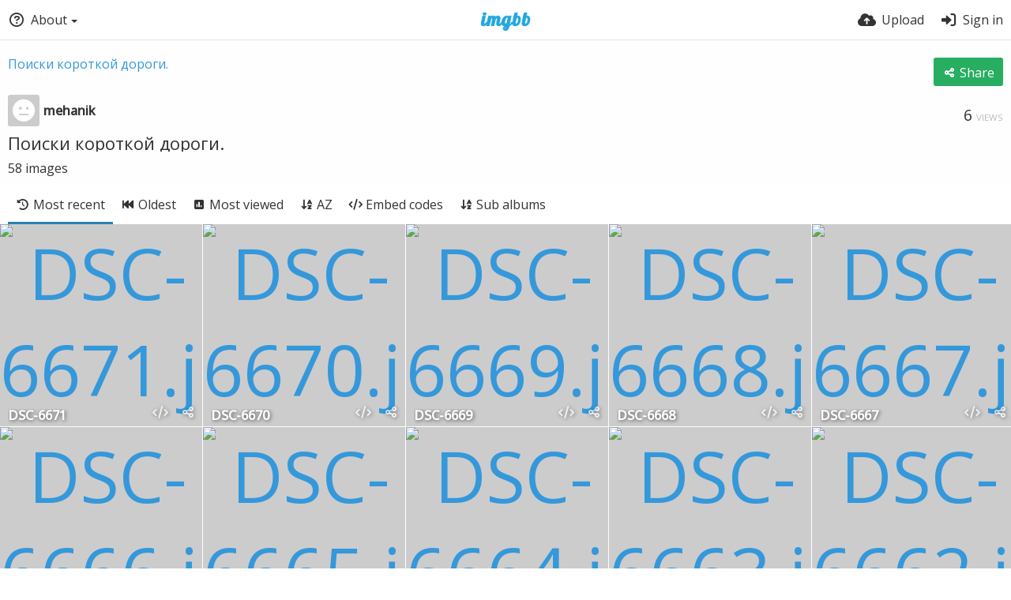

--- FILE ---
content_type: text/html; charset=UTF-8
request_url: https://ibb.co/album/5KznBg
body_size: 11366
content:
<!DOCTYPE HTML>
<html lang="en" dir="ltr" class="device-nonmobile tone-light no-js" prefix="og: http://ogp.me/ns#">
<head>
<meta charset="utf-8">
<meta name="apple-mobile-web-app-status-bar-style" content="black">
<meta name="mobile-web-app-capable" content="yes">
<meta name="viewport" content="width=device-width, initial-scale=1">
<meta name="google" content="notranslate" />
<meta name="description" content="Поиски короткой дороги. album hosted in ImgBB">
<title>Поиски короткой дороги. — ImgBB</title>
<link rel="preconnect" href="https://simgbb.com">
<link rel="preconnect" href="https://fonts.googleapis.com">
<link rel="preconnect" href="https://fonts.gstatic.com" crossorigin>
<link href="https://fonts.googleapis.com/css2?family=Open+Sans:wght@300;400;500&display=swap" rel="stylesheet">
<link rel="stylesheet" href="//simgbb.com/8179/ibb.css">
<script>document.documentElement.className+=" js";var devices=["phone","phablet","tablet","laptop","desktop","largescreen"],window_to_device=function(){for(var e=[480,768,992,1200,1880,2180],t=[],n="",d=document.documentElement.clientWidth||document.getElementsByTagName("body")[0].clientWidth||window.innerWidth,c=0;c<devices.length;++c)d>=e[c]&&t.push(devices[c]);for(0==t.length&&t.push(devices[0]),n=t[t.length-1],c=0;c<devices.length;++c)document.documentElement.className=document.documentElement.className.replace(devices[c],""),c==devices.length-1&&(document.documentElement.className+=" "+n),document.documentElement.className=document.documentElement.className.replace(/\s+/g," ");if("laptop"==n||"desktop"==n){var o=document.getElementById("pop-box-mask");null!==o&&o.parentNode.removeChild(o)}};window_to_device(),window.onresize=window_to_device;function jQueryLoaded(){!function(n,d){n.each(readyQ,function(d,e){n(e)}),n.each(bindReadyQ,function(e,i){n(d).bind("ready",i)})}(jQuery,document)}!function(n,d,e){function i(d,e){"ready"==d?n.bindReadyQ.push(e):n.readyQ.push(d)}n.readyQ=[],n.bindReadyQ=[];var u={ready:i,bind:i};n.$=n.jQuery=function(n){return n===d||void 0===n?u:void i(n)}}(window,document);</script><link rel="shortcut icon" href="//simgbb.com/images/favicon.png">
<link rel="icon" type="image/png" href="//simgbb.com/images/favicon.png" sizes="192x192">
<link rel="apple-touch-icon" href="//simgbb.com/images/favicon.png" sizes="180x180">
<meta property="og:type" content="article" />
<meta property="og:url" content="https://ibb.co/album/5KznBg" />
<meta property="og:title" content="Поиски короткой дороги." />
<meta property="og:site_name" content="ImgBB" />
<meta property="og:description" content="Поиски короткой дороги. album hosted in ImgBB" />
<meta property="og:image" content="https://i.ibb.co/CHC8p0G/DSC-6671.jpg" />
<meta property="og:image:width" content="4288" />
<meta property="og:image:height" content="2848" />
<meta name="twitter:card" content="summary">
<meta name="twitter:description" content="Поиски короткой дороги. album hosted in ImgBB">
<meta name="twitter:title" content="Поиски короткой дороги.">
<meta name="twitter:site" content="@imgbb_com">
</head>
<body id="album">
<header id="top-bar" class="top-bar">
<div class="content-width">
<div id="logo" class="top-bar-logo"><a href="https://imgbb.com"><img width="116px" height="24px" src="//simgbb.com/images/logo.png" alt="ImgBB"></a></div>
<ul class="top-bar-left float-left">
<li data-action="top-bar-menu-full" data-nav="mobile-menu" class="top-btn-el phone-show phablet-show hidden">
<span class="top-btn-text"><span class="icon icon-bars"></span></span>
</li>
<li data-nav="about" class="phone-hide phablet-hide pop-btn pop-keep-click">
<span class="top-btn-text"><span class="icon icon-circle-question"></span><span class="btn-text phone-hide phablet-hide">About</span><span class="arrow-down"></span></span>
<div class="pop-box arrow-box arrow-box-top anchor-left">
<div class="pop-box-inner pop-box-menu">
<ul><li class="with-icon text-overflow-ellipsis"><a href="https://imgbb.com/plugin"><span class="btn-icon icon-code"></span>Plugin</a></li>
<li class="with-icon text-overflow-ellipsis"><a href="https://api.imgbb.com/"><span class="btn-icon icon-gear"></span>API</a></li>
<li class="with-icon text-overflow-ellipsis"><a href="https://imgbb.com/tos"><span class="btn-icon icon-landmark"></span>Terms of Service</a></li>
<li class="with-icon text-overflow-ellipsis"><a href="https://imgbb.com/privacy"><span class="btn-icon icon-lock"></span>Privacy</a></li>
<li class="with-icon text-overflow-ellipsis"><a href="https://imgbb.com/contact"><span class="btn-icon icon-at"></span>Contact</a></li></ul></div>
</div>
</li>
</ul>
<ul class="top-bar-right float-right keep-visible">
<li class="top-btn-el"><a href="https://imgbb.com/upload"><span class="top-btn-text"><span class="icon icon-cloud-arrow-up"></span><span class="btn-text phone-hide phablet-hide">Upload</span></span></a></li>
<li id="top-bar-signin" data-nav="signin" class="top-btn-el">
<a href="https://imgbb.com/login" class="top-btn-text"><span class="icon icon-right-to-bracket"></span><span class="btn-text phone-hide phablet-hide">Sign in</span></a>
</li>
</ul>
</div>
</header>
<div class="content-width">
	
		
	<div class="header header-content margin-bottom-10 margin-top-20">
		<div class="header-content-left">
            <div class="header-content-breadcrum">
				<div class="breadcrum-item">
					<span class="breadcrum-text"><span class="icon icon-eye-slash soft-hidden" data-content="privacy-private" title="This content is private" rel="tooltip"></span></span>
				</div>
<a href="https://ibb.co/album/5KznBg" data-text="album-name"">Поиски короткой дороги.</a>            </div>
        </div>

		<div class="header-content-right">
        			<a class="btn green" data-action="share"><span class="btn-icon icon-share-nodes"></span><span class="btn-text phone-hide">Share</span></a>		</div>
		
    </div>

    <div class="header header-content margin-bottom-10">
        <div class="header-content-left">
            <div class="header-content-breadcrum">
    
<div class="breadcrum-item pop-btn pop-btn-auto pop-keep-click pop-btn-desktop">
	<a href="https://mehanik.imgbb.com/" class="user-image">
				<span class="user-image default-user-image"><span class="icon icon-face-meh"></span></span>
			</a>
    <span class="breadcrum-text float-left"><a class="user-link" href="https://mehanik.imgbb.com/"><strong>mehanik</strong></a></span>
</div>            </div>
        </div>
        <div class="header-content-right phone-margin-bottom-20">
            <div class="number-figures float-left">6 <span>views</span></div>
        </div>
    </div>
	
	    
    <div class="header margin-bottom-10">
        <h1 class="text-overflow-ellipsis"><a data-text="album-name" href="https://ibb.co/album/5KznBg">Поиски короткой дороги.</a></h1>
    </div>
    <div class="description-meta margin-bottom-10" data-text="album-description">
        </div>
    <div class="description-meta margin-bottom-10">
        <span data-text="image-count">58</span> <span data-text="image-label" data-label-single="image" data-label-plural="images">images</span>
    </div>

    <div class="header header-tabs follow-scroll no-select">
        <div class="phone-display-inline-block phablet-display-inline-block hidden tab-menu current" data-action="tab-menu">
<span class="btn-icon icon-clock-rotate-left" data-content="tab-icon"></span><span class="btn-text" data-content="current-tab-label">Most recent</span><span class="btn-icon icon-angle-down --show"></span><span class="btn-icon icon-angle-up --hide"></span>
</div><ul class="content-tabs phone-hide phablet-hide">
<li class="current"><a id="list-most-recent-link" data-tab="list-most-recent" href="https://ibb.co/album/5KznBg"><span class="btn-icon icon-clock-rotate-left"></span><span class="btn-text">Most recent</span></a></li>
<li class=""><a id="list-most-oldest-link" data-tab="list-most-oldest" href="https://ibb.co/album/5KznBg?sort=date_asc"><span class="btn-icon icon-backward-fast"></span><span class="btn-text">Oldest</span></a></li>
<li class=""><a id="list-most-viewed-link" data-tab="list-most-viewed" href="https://ibb.co/album/5KznBg?sort=views_desc"><span class="btn-icon icon-square-poll-vertical"></span><span class="btn-text">Most viewed</span></a></li>
<li class=""><a id="list-image-az-asc-link" data-tab="list-image-az-asc" href="https://ibb.co/album/5KznBg?sort=name_asc"><span class="btn-icon icon-arrow-down-a-z"></span><span class="btn-text">AZ</span></a></li>
<li class=""><a id="tab-embeds-link" data-tab="tab-embeds" href="https://ibb.co/album/5KznBg/embeds"><span class="btn-icon icon-code"></span><span class="btn-text">Embed codes</span></a></li>
<li class=""><a id="tab-sub-link" data-tab="tab-sub" href="https://ibb.co/album/5KznBg/sub"><span class="btn-icon icon-arrow-down-a-z"></span><span class="btn-text">Sub albums</span></a></li>
</ul>
            </div>
	
	<div id="content-listing-tabs" class="tabbed-listing">
		
		<div id="tabbed-content-group">
            
		<div id="list-most-recent" class="tabbed-content content-listing visible list-images" data-action="list" data-list="images" data-params="">
	<div class="pad-content-listing">
<div class="list-item c8 gutter-margin-right-bottom" data-id="QKSQ7mw" data-album-id="" data-type="image" data-liked="0" data-description="%IMAGE_DESCRIPTION%" data-title="DSC-6671" data-privacy="public" data-object='%7B%22id_encoded%22%3A%22QKSQ7mw%22%2C%22image%22%3A%7B%22filename%22%3A%22DSC-6671.jpg%22%2C%22name%22%3A%22DSC-6671%22%2C%22mime%22%3A%22image%5C%2Fjpeg%22%2C%22extension%22%3A%22jpg%22%2C%22url%22%3A%22https%3A%5C%2F%5C%2Fi.ibb.co%5C%2FHHw4Lg8%5C%2FDSC-6671.jpg%22%2C%22size%22%3A%226160367%22%7D%2C%22medium%22%3A%7B%22filename%22%3A%22DSC-6671.jpg%22%2C%22name%22%3A%22DSC-6671%22%2C%22mime%22%3A%22image%5C%2Fjpeg%22%2C%22extension%22%3A%22jpg%22%2C%22url%22%3A%22https%3A%5C%2F%5C%2Fi.ibb.co%5C%2FCHC8p0G%5C%2FDSC-6671.jpg%22%7D%2C%22thumb%22%3A%7B%22filename%22%3A%22DSC-6671.jpg%22%2C%22name%22%3A%22DSC-6671%22%2C%22mime%22%3A%22image%5C%2Fjpeg%22%2C%22extension%22%3A%22jpg%22%2C%22url%22%3A%22https%3A%5C%2F%5C%2Fi.ibb.co%5C%2FQKSQ7mw%5C%2FDSC-6671.jpg%22%7D%2C%22name%22%3A%22DSC-6671%22%2C%22title%22%3A%22DSC-6671%22%2C%22display_url%22%3A%22https%3A%5C%2F%5C%2Fi.ibb.co%5C%2FCHC8p0G%5C%2FDSC-6671.jpg%22%2C%22extension%22%3A%221%22%2C%22filename%22%3A%22DSC-6671.jpg%22%2C%22height%22%3A%222848%22%2C%22how_long_ago%22%3A%226%20years%20ago%22%2C%22size_formatted%22%3A%226.2%20MB%22%2C%22url%22%3A%22https%3A%5C%2F%5C%2Fi.ibb.co%5C%2FHHw4Lg8%5C%2FDSC-6671.jpg%22%2C%22url_viewer%22%3A%22https%3A%5C%2F%5C%2Fibb.co%5C%2FQKSQ7mw%22%2C%22width%22%3A%224288%22%2C%22url_viewer_preview%22%3A%22https%3A%5C%2F%5C%2Fibb.co%5C%2FQKSQ7mw%22%2C%22url_viewer_thumb%22%3A%22https%3A%5C%2F%5C%2Fibb.co%5C%2FQKSQ7mw%22%2C%22is_360%22%3A%220%22%2C%22user%22%3A%7B%22avatar%22%3A%22%22%2C%22url%22%3A%22https%3A%5C%2F%5C%2Fmehanik.imgbb.com%5C%2F%22%2C%22username%22%3A%22mehanik%22%2C%22name_short_html%22%3A%22Mehanik%22%7D%7D'><div class="list-item-image fixed-size"><a href="https://ibb.co/QKSQ7mw" class="image-container --media"><img src="https://i.ibb.co/CHC8p0G/DSC-6671.jpg" alt="DSC-6671.jpg" width="4288" height="2848"></a><div class="list-item-privacy list-item-image-tools --top --left"><div class="btn-lock icon-eye-slash"></div></div></div><div class="list-item-desc"><div class="list-item-desc-title"><a href="https://ibb.co/QKSQ7mw" class="list-item-desc-title-link" data-text="image-title" data-content="image-link">DSC-6671</a></div></div><div class="list-item-image-tools --bottom --right" data-action="list-tools"><div class="list-item-share" data-action="share"><span class="btn-icon btn-share icon-share-nodes"></span></div><div class="tool-codes" data-action="codes"><span class="btn-icon icon-code" title="Embed codes"></span></div></div></div>
<div class="list-item c8 gutter-margin-right-bottom" data-id="YbZRT25" data-album-id="" data-type="image" data-liked="0" data-description="%IMAGE_DESCRIPTION%" data-title="DSC-6670" data-privacy="public" data-object='%7B%22id_encoded%22%3A%22YbZRT25%22%2C%22image%22%3A%7B%22filename%22%3A%22DSC-6670.jpg%22%2C%22name%22%3A%22DSC-6670%22%2C%22mime%22%3A%22image%5C%2Fjpeg%22%2C%22extension%22%3A%22jpg%22%2C%22url%22%3A%22https%3A%5C%2F%5C%2Fi.ibb.co%5C%2FyVSfB0z%5C%2FDSC-6670.jpg%22%2C%22size%22%3A%226229185%22%7D%2C%22medium%22%3A%7B%22filename%22%3A%22DSC-6670.jpg%22%2C%22name%22%3A%22DSC-6670%22%2C%22mime%22%3A%22image%5C%2Fjpeg%22%2C%22extension%22%3A%22jpg%22%2C%22url%22%3A%22https%3A%5C%2F%5C%2Fi.ibb.co%5C%2FPtQmzx2%5C%2FDSC-6670.jpg%22%7D%2C%22thumb%22%3A%7B%22filename%22%3A%22DSC-6670.jpg%22%2C%22name%22%3A%22DSC-6670%22%2C%22mime%22%3A%22image%5C%2Fjpeg%22%2C%22extension%22%3A%22jpg%22%2C%22url%22%3A%22https%3A%5C%2F%5C%2Fi.ibb.co%5C%2FYbZRT25%5C%2FDSC-6670.jpg%22%7D%2C%22name%22%3A%22DSC-6670%22%2C%22title%22%3A%22DSC-6670%22%2C%22display_url%22%3A%22https%3A%5C%2F%5C%2Fi.ibb.co%5C%2FPtQmzx2%5C%2FDSC-6670.jpg%22%2C%22extension%22%3A%221%22%2C%22filename%22%3A%22DSC-6670.jpg%22%2C%22height%22%3A%222848%22%2C%22how_long_ago%22%3A%226%20years%20ago%22%2C%22size_formatted%22%3A%226.2%20MB%22%2C%22url%22%3A%22https%3A%5C%2F%5C%2Fi.ibb.co%5C%2FyVSfB0z%5C%2FDSC-6670.jpg%22%2C%22url_viewer%22%3A%22https%3A%5C%2F%5C%2Fibb.co%5C%2FYbZRT25%22%2C%22width%22%3A%224288%22%2C%22url_viewer_preview%22%3A%22https%3A%5C%2F%5C%2Fibb.co%5C%2FYbZRT25%22%2C%22url_viewer_thumb%22%3A%22https%3A%5C%2F%5C%2Fibb.co%5C%2FYbZRT25%22%2C%22is_360%22%3A%220%22%2C%22user%22%3A%7B%22avatar%22%3A%22%22%2C%22url%22%3A%22https%3A%5C%2F%5C%2Fmehanik.imgbb.com%5C%2F%22%2C%22username%22%3A%22mehanik%22%2C%22name_short_html%22%3A%22Mehanik%22%7D%7D'><div class="list-item-image fixed-size"><a href="https://ibb.co/YbZRT25" class="image-container --media"><img src="https://i.ibb.co/PtQmzx2/DSC-6670.jpg" alt="DSC-6670.jpg" width="4288" height="2848"></a><div class="list-item-privacy list-item-image-tools --top --left"><div class="btn-lock icon-eye-slash"></div></div></div><div class="list-item-desc"><div class="list-item-desc-title"><a href="https://ibb.co/YbZRT25" class="list-item-desc-title-link" data-text="image-title" data-content="image-link">DSC-6670</a></div></div><div class="list-item-image-tools --bottom --right" data-action="list-tools"><div class="list-item-share" data-action="share"><span class="btn-icon btn-share icon-share-nodes"></span></div><div class="tool-codes" data-action="codes"><span class="btn-icon icon-code" title="Embed codes"></span></div></div></div>
<div class="list-item c8 gutter-margin-right-bottom" data-id="grHypR5" data-album-id="" data-type="image" data-liked="0" data-description="%IMAGE_DESCRIPTION%" data-title="DSC-6669" data-privacy="public" data-object='%7B%22id_encoded%22%3A%22grHypR5%22%2C%22image%22%3A%7B%22filename%22%3A%22DSC-6669.jpg%22%2C%22name%22%3A%22DSC-6669%22%2C%22mime%22%3A%22image%5C%2Fjpeg%22%2C%22extension%22%3A%22jpg%22%2C%22url%22%3A%22https%3A%5C%2F%5C%2Fi.ibb.co%5C%2FfXBM5xh%5C%2FDSC-6669.jpg%22%2C%22size%22%3A%226330416%22%7D%2C%22medium%22%3A%7B%22filename%22%3A%22DSC-6669.jpg%22%2C%22name%22%3A%22DSC-6669%22%2C%22mime%22%3A%22image%5C%2Fjpeg%22%2C%22extension%22%3A%22jpg%22%2C%22url%22%3A%22https%3A%5C%2F%5C%2Fi.ibb.co%5C%2FsgkjGV0%5C%2FDSC-6669.jpg%22%7D%2C%22thumb%22%3A%7B%22filename%22%3A%22DSC-6669.jpg%22%2C%22name%22%3A%22DSC-6669%22%2C%22mime%22%3A%22image%5C%2Fjpeg%22%2C%22extension%22%3A%22jpg%22%2C%22url%22%3A%22https%3A%5C%2F%5C%2Fi.ibb.co%5C%2FgrHypR5%5C%2FDSC-6669.jpg%22%7D%2C%22name%22%3A%22DSC-6669%22%2C%22title%22%3A%22DSC-6669%22%2C%22display_url%22%3A%22https%3A%5C%2F%5C%2Fi.ibb.co%5C%2FsgkjGV0%5C%2FDSC-6669.jpg%22%2C%22extension%22%3A%221%22%2C%22filename%22%3A%22DSC-6669.jpg%22%2C%22height%22%3A%222848%22%2C%22how_long_ago%22%3A%226%20years%20ago%22%2C%22size_formatted%22%3A%226.3%20MB%22%2C%22url%22%3A%22https%3A%5C%2F%5C%2Fi.ibb.co%5C%2FfXBM5xh%5C%2FDSC-6669.jpg%22%2C%22url_viewer%22%3A%22https%3A%5C%2F%5C%2Fibb.co%5C%2FgrHypR5%22%2C%22width%22%3A%224288%22%2C%22url_viewer_preview%22%3A%22https%3A%5C%2F%5C%2Fibb.co%5C%2FgrHypR5%22%2C%22url_viewer_thumb%22%3A%22https%3A%5C%2F%5C%2Fibb.co%5C%2FgrHypR5%22%2C%22is_360%22%3A%220%22%2C%22user%22%3A%7B%22avatar%22%3A%22%22%2C%22url%22%3A%22https%3A%5C%2F%5C%2Fmehanik.imgbb.com%5C%2F%22%2C%22username%22%3A%22mehanik%22%2C%22name_short_html%22%3A%22Mehanik%22%7D%7D'><div class="list-item-image fixed-size"><a href="https://ibb.co/grHypR5" class="image-container --media"><img src="https://i.ibb.co/sgkjGV0/DSC-6669.jpg" alt="DSC-6669.jpg" width="4288" height="2848"></a><div class="list-item-privacy list-item-image-tools --top --left"><div class="btn-lock icon-eye-slash"></div></div></div><div class="list-item-desc"><div class="list-item-desc-title"><a href="https://ibb.co/grHypR5" class="list-item-desc-title-link" data-text="image-title" data-content="image-link">DSC-6669</a></div></div><div class="list-item-image-tools --bottom --right" data-action="list-tools"><div class="list-item-share" data-action="share"><span class="btn-icon btn-share icon-share-nodes"></span></div><div class="tool-codes" data-action="codes"><span class="btn-icon icon-code" title="Embed codes"></span></div></div></div>
<div class="list-item c8 gutter-margin-right-bottom" data-id="PztsDL0" data-album-id="" data-type="image" data-liked="0" data-description="%IMAGE_DESCRIPTION%" data-title="DSC-6668" data-privacy="public" data-object='%7B%22id_encoded%22%3A%22PztsDL0%22%2C%22image%22%3A%7B%22filename%22%3A%22DSC-6668.jpg%22%2C%22name%22%3A%22DSC-6668%22%2C%22mime%22%3A%22image%5C%2Fjpeg%22%2C%22extension%22%3A%22jpg%22%2C%22url%22%3A%22https%3A%5C%2F%5C%2Fi.ibb.co%5C%2FQjX7Dgt%5C%2FDSC-6668.jpg%22%2C%22size%22%3A%226257192%22%7D%2C%22medium%22%3A%7B%22filename%22%3A%22DSC-6668.jpg%22%2C%22name%22%3A%22DSC-6668%22%2C%22mime%22%3A%22image%5C%2Fjpeg%22%2C%22extension%22%3A%22jpg%22%2C%22url%22%3A%22https%3A%5C%2F%5C%2Fi.ibb.co%5C%2FR47GjFd%5C%2FDSC-6668.jpg%22%7D%2C%22thumb%22%3A%7B%22filename%22%3A%22DSC-6668.jpg%22%2C%22name%22%3A%22DSC-6668%22%2C%22mime%22%3A%22image%5C%2Fjpeg%22%2C%22extension%22%3A%22jpg%22%2C%22url%22%3A%22https%3A%5C%2F%5C%2Fi.ibb.co%5C%2FPztsDL0%5C%2FDSC-6668.jpg%22%7D%2C%22name%22%3A%22DSC-6668%22%2C%22title%22%3A%22DSC-6668%22%2C%22display_url%22%3A%22https%3A%5C%2F%5C%2Fi.ibb.co%5C%2FR47GjFd%5C%2FDSC-6668.jpg%22%2C%22extension%22%3A%221%22%2C%22filename%22%3A%22DSC-6668.jpg%22%2C%22height%22%3A%222848%22%2C%22how_long_ago%22%3A%226%20years%20ago%22%2C%22size_formatted%22%3A%226.3%20MB%22%2C%22url%22%3A%22https%3A%5C%2F%5C%2Fi.ibb.co%5C%2FQjX7Dgt%5C%2FDSC-6668.jpg%22%2C%22url_viewer%22%3A%22https%3A%5C%2F%5C%2Fibb.co%5C%2FPztsDL0%22%2C%22width%22%3A%224288%22%2C%22url_viewer_preview%22%3A%22https%3A%5C%2F%5C%2Fibb.co%5C%2FPztsDL0%22%2C%22url_viewer_thumb%22%3A%22https%3A%5C%2F%5C%2Fibb.co%5C%2FPztsDL0%22%2C%22is_360%22%3A%220%22%2C%22user%22%3A%7B%22avatar%22%3A%22%22%2C%22url%22%3A%22https%3A%5C%2F%5C%2Fmehanik.imgbb.com%5C%2F%22%2C%22username%22%3A%22mehanik%22%2C%22name_short_html%22%3A%22Mehanik%22%7D%7D'><div class="list-item-image fixed-size"><a href="https://ibb.co/PztsDL0" class="image-container --media"><img src="https://i.ibb.co/R47GjFd/DSC-6668.jpg" alt="DSC-6668.jpg" width="4288" height="2848"></a><div class="list-item-privacy list-item-image-tools --top --left"><div class="btn-lock icon-eye-slash"></div></div></div><div class="list-item-desc"><div class="list-item-desc-title"><a href="https://ibb.co/PztsDL0" class="list-item-desc-title-link" data-text="image-title" data-content="image-link">DSC-6668</a></div></div><div class="list-item-image-tools --bottom --right" data-action="list-tools"><div class="list-item-share" data-action="share"><span class="btn-icon btn-share icon-share-nodes"></span></div><div class="tool-codes" data-action="codes"><span class="btn-icon icon-code" title="Embed codes"></span></div></div></div>
<div class="list-item c8 gutter-margin-right-bottom" data-id="n3Q6dmh" data-album-id="" data-type="image" data-liked="0" data-description="%IMAGE_DESCRIPTION%" data-title="DSC-6667" data-privacy="public" data-object='%7B%22id_encoded%22%3A%22n3Q6dmh%22%2C%22image%22%3A%7B%22filename%22%3A%22DSC-6667.jpg%22%2C%22name%22%3A%22DSC-6667%22%2C%22mime%22%3A%22image%5C%2Fjpeg%22%2C%22extension%22%3A%22jpg%22%2C%22url%22%3A%22https%3A%5C%2F%5C%2Fi.ibb.co%5C%2FQ8YpSQs%5C%2FDSC-6667.jpg%22%2C%22size%22%3A%225859283%22%7D%2C%22medium%22%3A%7B%22filename%22%3A%22DSC-6667.jpg%22%2C%22name%22%3A%22DSC-6667%22%2C%22mime%22%3A%22image%5C%2Fjpeg%22%2C%22extension%22%3A%22jpg%22%2C%22url%22%3A%22https%3A%5C%2F%5C%2Fi.ibb.co%5C%2FKNVb4hC%5C%2FDSC-6667.jpg%22%7D%2C%22thumb%22%3A%7B%22filename%22%3A%22DSC-6667.jpg%22%2C%22name%22%3A%22DSC-6667%22%2C%22mime%22%3A%22image%5C%2Fjpeg%22%2C%22extension%22%3A%22jpg%22%2C%22url%22%3A%22https%3A%5C%2F%5C%2Fi.ibb.co%5C%2Fn3Q6dmh%5C%2FDSC-6667.jpg%22%7D%2C%22name%22%3A%22DSC-6667%22%2C%22title%22%3A%22DSC-6667%22%2C%22display_url%22%3A%22https%3A%5C%2F%5C%2Fi.ibb.co%5C%2FKNVb4hC%5C%2FDSC-6667.jpg%22%2C%22extension%22%3A%221%22%2C%22filename%22%3A%22DSC-6667.jpg%22%2C%22height%22%3A%222848%22%2C%22how_long_ago%22%3A%226%20years%20ago%22%2C%22size_formatted%22%3A%225.9%20MB%22%2C%22url%22%3A%22https%3A%5C%2F%5C%2Fi.ibb.co%5C%2FQ8YpSQs%5C%2FDSC-6667.jpg%22%2C%22url_viewer%22%3A%22https%3A%5C%2F%5C%2Fibb.co%5C%2Fn3Q6dmh%22%2C%22width%22%3A%224288%22%2C%22url_viewer_preview%22%3A%22https%3A%5C%2F%5C%2Fibb.co%5C%2Fn3Q6dmh%22%2C%22url_viewer_thumb%22%3A%22https%3A%5C%2F%5C%2Fibb.co%5C%2Fn3Q6dmh%22%2C%22is_360%22%3A%220%22%2C%22user%22%3A%7B%22avatar%22%3A%22%22%2C%22url%22%3A%22https%3A%5C%2F%5C%2Fmehanik.imgbb.com%5C%2F%22%2C%22username%22%3A%22mehanik%22%2C%22name_short_html%22%3A%22Mehanik%22%7D%7D'><div class="list-item-image fixed-size"><a href="https://ibb.co/n3Q6dmh" class="image-container --media"><img src="https://i.ibb.co/KNVb4hC/DSC-6667.jpg" alt="DSC-6667.jpg" width="4288" height="2848"></a><div class="list-item-privacy list-item-image-tools --top --left"><div class="btn-lock icon-eye-slash"></div></div></div><div class="list-item-desc"><div class="list-item-desc-title"><a href="https://ibb.co/n3Q6dmh" class="list-item-desc-title-link" data-text="image-title" data-content="image-link">DSC-6667</a></div></div><div class="list-item-image-tools --bottom --right" data-action="list-tools"><div class="list-item-share" data-action="share"><span class="btn-icon btn-share icon-share-nodes"></span></div><div class="tool-codes" data-action="codes"><span class="btn-icon icon-code" title="Embed codes"></span></div></div></div>
<div class="list-item c8 gutter-margin-right-bottom" data-id="JQQw5c8" data-album-id="" data-type="image" data-liked="0" data-description="%IMAGE_DESCRIPTION%" data-title="DSC-6666" data-privacy="public" data-object='%7B%22id_encoded%22%3A%22JQQw5c8%22%2C%22image%22%3A%7B%22filename%22%3A%22DSC-6666.jpg%22%2C%22name%22%3A%22DSC-6666%22%2C%22mime%22%3A%22image%5C%2Fjpeg%22%2C%22extension%22%3A%22jpg%22%2C%22url%22%3A%22https%3A%5C%2F%5C%2Fi.ibb.co%5C%2FYZZFpNJ%5C%2FDSC-6666.jpg%22%2C%22size%22%3A%225587250%22%7D%2C%22medium%22%3A%7B%22filename%22%3A%22DSC-6666.jpg%22%2C%22name%22%3A%22DSC-6666%22%2C%22mime%22%3A%22image%5C%2Fjpeg%22%2C%22extension%22%3A%22jpg%22%2C%22url%22%3A%22https%3A%5C%2F%5C%2Fi.ibb.co%5C%2FWtt4gH7%5C%2FDSC-6666.jpg%22%7D%2C%22thumb%22%3A%7B%22filename%22%3A%22DSC-6666.jpg%22%2C%22name%22%3A%22DSC-6666%22%2C%22mime%22%3A%22image%5C%2Fjpeg%22%2C%22extension%22%3A%22jpg%22%2C%22url%22%3A%22https%3A%5C%2F%5C%2Fi.ibb.co%5C%2FJQQw5c8%5C%2FDSC-6666.jpg%22%7D%2C%22name%22%3A%22DSC-6666%22%2C%22title%22%3A%22DSC-6666%22%2C%22display_url%22%3A%22https%3A%5C%2F%5C%2Fi.ibb.co%5C%2FWtt4gH7%5C%2FDSC-6666.jpg%22%2C%22extension%22%3A%221%22%2C%22filename%22%3A%22DSC-6666.jpg%22%2C%22height%22%3A%222848%22%2C%22how_long_ago%22%3A%226%20years%20ago%22%2C%22size_formatted%22%3A%225.6%20MB%22%2C%22url%22%3A%22https%3A%5C%2F%5C%2Fi.ibb.co%5C%2FYZZFpNJ%5C%2FDSC-6666.jpg%22%2C%22url_viewer%22%3A%22https%3A%5C%2F%5C%2Fibb.co%5C%2FJQQw5c8%22%2C%22width%22%3A%224288%22%2C%22url_viewer_preview%22%3A%22https%3A%5C%2F%5C%2Fibb.co%5C%2FJQQw5c8%22%2C%22url_viewer_thumb%22%3A%22https%3A%5C%2F%5C%2Fibb.co%5C%2FJQQw5c8%22%2C%22is_360%22%3A%220%22%2C%22user%22%3A%7B%22avatar%22%3A%22%22%2C%22url%22%3A%22https%3A%5C%2F%5C%2Fmehanik.imgbb.com%5C%2F%22%2C%22username%22%3A%22mehanik%22%2C%22name_short_html%22%3A%22Mehanik%22%7D%7D'><div class="list-item-image fixed-size"><a href="https://ibb.co/JQQw5c8" class="image-container --media"><img src="https://i.ibb.co/Wtt4gH7/DSC-6666.jpg" alt="DSC-6666.jpg" width="4288" height="2848"></a><div class="list-item-privacy list-item-image-tools --top --left"><div class="btn-lock icon-eye-slash"></div></div></div><div class="list-item-desc"><div class="list-item-desc-title"><a href="https://ibb.co/JQQw5c8" class="list-item-desc-title-link" data-text="image-title" data-content="image-link">DSC-6666</a></div></div><div class="list-item-image-tools --bottom --right" data-action="list-tools"><div class="list-item-share" data-action="share"><span class="btn-icon btn-share icon-share-nodes"></span></div><div class="tool-codes" data-action="codes"><span class="btn-icon icon-code" title="Embed codes"></span></div></div></div>
<div class="list-item c8 gutter-margin-right-bottom" data-id="fkX9CP8" data-album-id="" data-type="image" data-liked="0" data-description="%IMAGE_DESCRIPTION%" data-title="DSC-6665" data-privacy="public" data-object='%7B%22id_encoded%22%3A%22fkX9CP8%22%2C%22image%22%3A%7B%22filename%22%3A%22DSC-6665.jpg%22%2C%22name%22%3A%22DSC-6665%22%2C%22mime%22%3A%22image%5C%2Fjpeg%22%2C%22extension%22%3A%22jpg%22%2C%22url%22%3A%22https%3A%5C%2F%5C%2Fi.ibb.co%5C%2Fv3chJKs%5C%2FDSC-6665.jpg%22%2C%22size%22%3A%225700365%22%7D%2C%22medium%22%3A%7B%22filename%22%3A%22DSC-6665.jpg%22%2C%22name%22%3A%22DSC-6665%22%2C%22mime%22%3A%22image%5C%2Fjpeg%22%2C%22extension%22%3A%22jpg%22%2C%22url%22%3A%22https%3A%5C%2F%5C%2Fi.ibb.co%5C%2FzXmFS08%5C%2FDSC-6665.jpg%22%7D%2C%22thumb%22%3A%7B%22filename%22%3A%22DSC-6665.jpg%22%2C%22name%22%3A%22DSC-6665%22%2C%22mime%22%3A%22image%5C%2Fjpeg%22%2C%22extension%22%3A%22jpg%22%2C%22url%22%3A%22https%3A%5C%2F%5C%2Fi.ibb.co%5C%2FfkX9CP8%5C%2FDSC-6665.jpg%22%7D%2C%22name%22%3A%22DSC-6665%22%2C%22title%22%3A%22DSC-6665%22%2C%22display_url%22%3A%22https%3A%5C%2F%5C%2Fi.ibb.co%5C%2FzXmFS08%5C%2FDSC-6665.jpg%22%2C%22extension%22%3A%221%22%2C%22filename%22%3A%22DSC-6665.jpg%22%2C%22height%22%3A%224288%22%2C%22how_long_ago%22%3A%226%20years%20ago%22%2C%22size_formatted%22%3A%225.7%20MB%22%2C%22url%22%3A%22https%3A%5C%2F%5C%2Fi.ibb.co%5C%2Fv3chJKs%5C%2FDSC-6665.jpg%22%2C%22url_viewer%22%3A%22https%3A%5C%2F%5C%2Fibb.co%5C%2FfkX9CP8%22%2C%22width%22%3A%222848%22%2C%22url_viewer_preview%22%3A%22https%3A%5C%2F%5C%2Fibb.co%5C%2FfkX9CP8%22%2C%22url_viewer_thumb%22%3A%22https%3A%5C%2F%5C%2Fibb.co%5C%2FfkX9CP8%22%2C%22is_360%22%3A%220%22%2C%22user%22%3A%7B%22avatar%22%3A%22%22%2C%22url%22%3A%22https%3A%5C%2F%5C%2Fmehanik.imgbb.com%5C%2F%22%2C%22username%22%3A%22mehanik%22%2C%22name_short_html%22%3A%22Mehanik%22%7D%7D'><div class="list-item-image fixed-size"><a href="https://ibb.co/fkX9CP8" class="image-container --media"><img src="https://i.ibb.co/zXmFS08/DSC-6665.jpg" alt="DSC-6665.jpg" width="2848" height="4288"></a><div class="list-item-privacy list-item-image-tools --top --left"><div class="btn-lock icon-eye-slash"></div></div></div><div class="list-item-desc"><div class="list-item-desc-title"><a href="https://ibb.co/fkX9CP8" class="list-item-desc-title-link" data-text="image-title" data-content="image-link">DSC-6665</a></div></div><div class="list-item-image-tools --bottom --right" data-action="list-tools"><div class="list-item-share" data-action="share"><span class="btn-icon btn-share icon-share-nodes"></span></div><div class="tool-codes" data-action="codes"><span class="btn-icon icon-code" title="Embed codes"></span></div></div></div>
<div class="list-item c8 gutter-margin-right-bottom" data-id="f47gpkt" data-album-id="" data-type="image" data-liked="0" data-description="%IMAGE_DESCRIPTION%" data-title="DSC-6664" data-privacy="public" data-object='%7B%22id_encoded%22%3A%22f47gpkt%22%2C%22image%22%3A%7B%22filename%22%3A%22DSC-6664.jpg%22%2C%22name%22%3A%22DSC-6664%22%2C%22mime%22%3A%22image%5C%2Fjpeg%22%2C%22extension%22%3A%22jpg%22%2C%22url%22%3A%22https%3A%5C%2F%5C%2Fi.ibb.co%5C%2FRzWF03P%5C%2FDSC-6664.jpg%22%2C%22size%22%3A%225385169%22%7D%2C%22medium%22%3A%7B%22filename%22%3A%22DSC-6664.jpg%22%2C%22name%22%3A%22DSC-6664%22%2C%22mime%22%3A%22image%5C%2Fjpeg%22%2C%22extension%22%3A%22jpg%22%2C%22url%22%3A%22https%3A%5C%2F%5C%2Fi.ibb.co%5C%2FFgtrw5J%5C%2FDSC-6664.jpg%22%7D%2C%22thumb%22%3A%7B%22filename%22%3A%22DSC-6664.jpg%22%2C%22name%22%3A%22DSC-6664%22%2C%22mime%22%3A%22image%5C%2Fjpeg%22%2C%22extension%22%3A%22jpg%22%2C%22url%22%3A%22https%3A%5C%2F%5C%2Fi.ibb.co%5C%2Ff47gpkt%5C%2FDSC-6664.jpg%22%7D%2C%22name%22%3A%22DSC-6664%22%2C%22title%22%3A%22DSC-6664%22%2C%22display_url%22%3A%22https%3A%5C%2F%5C%2Fi.ibb.co%5C%2FFgtrw5J%5C%2FDSC-6664.jpg%22%2C%22extension%22%3A%221%22%2C%22filename%22%3A%22DSC-6664.jpg%22%2C%22height%22%3A%224288%22%2C%22how_long_ago%22%3A%226%20years%20ago%22%2C%22size_formatted%22%3A%225.4%20MB%22%2C%22url%22%3A%22https%3A%5C%2F%5C%2Fi.ibb.co%5C%2FRzWF03P%5C%2FDSC-6664.jpg%22%2C%22url_viewer%22%3A%22https%3A%5C%2F%5C%2Fibb.co%5C%2Ff47gpkt%22%2C%22width%22%3A%222848%22%2C%22url_viewer_preview%22%3A%22https%3A%5C%2F%5C%2Fibb.co%5C%2Ff47gpkt%22%2C%22url_viewer_thumb%22%3A%22https%3A%5C%2F%5C%2Fibb.co%5C%2Ff47gpkt%22%2C%22is_360%22%3A%220%22%2C%22user%22%3A%7B%22avatar%22%3A%22%22%2C%22url%22%3A%22https%3A%5C%2F%5C%2Fmehanik.imgbb.com%5C%2F%22%2C%22username%22%3A%22mehanik%22%2C%22name_short_html%22%3A%22Mehanik%22%7D%7D'><div class="list-item-image fixed-size"><a href="https://ibb.co/f47gpkt" class="image-container --media"><img src="https://i.ibb.co/Fgtrw5J/DSC-6664.jpg" alt="DSC-6664.jpg" width="2848" height="4288"></a><div class="list-item-privacy list-item-image-tools --top --left"><div class="btn-lock icon-eye-slash"></div></div></div><div class="list-item-desc"><div class="list-item-desc-title"><a href="https://ibb.co/f47gpkt" class="list-item-desc-title-link" data-text="image-title" data-content="image-link">DSC-6664</a></div></div><div class="list-item-image-tools --bottom --right" data-action="list-tools"><div class="list-item-share" data-action="share"><span class="btn-icon btn-share icon-share-nodes"></span></div><div class="tool-codes" data-action="codes"><span class="btn-icon icon-code" title="Embed codes"></span></div></div></div>
<div class="list-item c8 gutter-margin-right-bottom" data-id="PMDSLw3" data-album-id="" data-type="image" data-liked="0" data-description="%IMAGE_DESCRIPTION%" data-title="DSC-6663" data-privacy="public" data-object='%7B%22id_encoded%22%3A%22PMDSLw3%22%2C%22image%22%3A%7B%22filename%22%3A%22DSC-6663.jpg%22%2C%22name%22%3A%22DSC-6663%22%2C%22mime%22%3A%22image%5C%2Fjpeg%22%2C%22extension%22%3A%22jpg%22%2C%22url%22%3A%22https%3A%5C%2F%5C%2Fi.ibb.co%5C%2F9hZMDsz%5C%2FDSC-6663.jpg%22%2C%22size%22%3A%225778480%22%7D%2C%22medium%22%3A%7B%22filename%22%3A%22DSC-6663.jpg%22%2C%22name%22%3A%22DSC-6663%22%2C%22mime%22%3A%22image%5C%2Fjpeg%22%2C%22extension%22%3A%22jpg%22%2C%22url%22%3A%22https%3A%5C%2F%5C%2Fi.ibb.co%5C%2FVxwK12r%5C%2FDSC-6663.jpg%22%7D%2C%22thumb%22%3A%7B%22filename%22%3A%22DSC-6663.jpg%22%2C%22name%22%3A%22DSC-6663%22%2C%22mime%22%3A%22image%5C%2Fjpeg%22%2C%22extension%22%3A%22jpg%22%2C%22url%22%3A%22https%3A%5C%2F%5C%2Fi.ibb.co%5C%2FPMDSLw3%5C%2FDSC-6663.jpg%22%7D%2C%22name%22%3A%22DSC-6663%22%2C%22title%22%3A%22DSC-6663%22%2C%22display_url%22%3A%22https%3A%5C%2F%5C%2Fi.ibb.co%5C%2FVxwK12r%5C%2FDSC-6663.jpg%22%2C%22extension%22%3A%221%22%2C%22filename%22%3A%22DSC-6663.jpg%22%2C%22height%22%3A%224288%22%2C%22how_long_ago%22%3A%226%20years%20ago%22%2C%22size_formatted%22%3A%225.8%20MB%22%2C%22url%22%3A%22https%3A%5C%2F%5C%2Fi.ibb.co%5C%2F9hZMDsz%5C%2FDSC-6663.jpg%22%2C%22url_viewer%22%3A%22https%3A%5C%2F%5C%2Fibb.co%5C%2FPMDSLw3%22%2C%22width%22%3A%222848%22%2C%22url_viewer_preview%22%3A%22https%3A%5C%2F%5C%2Fibb.co%5C%2FPMDSLw3%22%2C%22url_viewer_thumb%22%3A%22https%3A%5C%2F%5C%2Fibb.co%5C%2FPMDSLw3%22%2C%22is_360%22%3A%220%22%2C%22user%22%3A%7B%22avatar%22%3A%22%22%2C%22url%22%3A%22https%3A%5C%2F%5C%2Fmehanik.imgbb.com%5C%2F%22%2C%22username%22%3A%22mehanik%22%2C%22name_short_html%22%3A%22Mehanik%22%7D%7D'><div class="list-item-image fixed-size"><a href="https://ibb.co/PMDSLw3" class="image-container --media"><img src="https://i.ibb.co/VxwK12r/DSC-6663.jpg" alt="DSC-6663.jpg" width="2848" height="4288"></a><div class="list-item-privacy list-item-image-tools --top --left"><div class="btn-lock icon-eye-slash"></div></div></div><div class="list-item-desc"><div class="list-item-desc-title"><a href="https://ibb.co/PMDSLw3" class="list-item-desc-title-link" data-text="image-title" data-content="image-link">DSC-6663</a></div></div><div class="list-item-image-tools --bottom --right" data-action="list-tools"><div class="list-item-share" data-action="share"><span class="btn-icon btn-share icon-share-nodes"></span></div><div class="tool-codes" data-action="codes"><span class="btn-icon icon-code" title="Embed codes"></span></div></div></div>
<div class="list-item c8 gutter-margin-right-bottom" data-id="h7BHqX5" data-album-id="" data-type="image" data-liked="0" data-description="%IMAGE_DESCRIPTION%" data-title="DSC-6662" data-privacy="public" data-object='%7B%22id_encoded%22%3A%22h7BHqX5%22%2C%22image%22%3A%7B%22filename%22%3A%22DSC-6662.jpg%22%2C%22name%22%3A%22DSC-6662%22%2C%22mime%22%3A%22image%5C%2Fjpeg%22%2C%22extension%22%3A%22jpg%22%2C%22url%22%3A%22https%3A%5C%2F%5C%2Fi.ibb.co%5C%2FM2cpX8T%5C%2FDSC-6662.jpg%22%2C%22size%22%3A%227087268%22%7D%2C%22medium%22%3A%7B%22filename%22%3A%22DSC-6662.jpg%22%2C%22name%22%3A%22DSC-6662%22%2C%22mime%22%3A%22image%5C%2Fjpeg%22%2C%22extension%22%3A%22jpg%22%2C%22url%22%3A%22https%3A%5C%2F%5C%2Fi.ibb.co%5C%2Fr7xMWbP%5C%2FDSC-6662.jpg%22%7D%2C%22thumb%22%3A%7B%22filename%22%3A%22DSC-6662.jpg%22%2C%22name%22%3A%22DSC-6662%22%2C%22mime%22%3A%22image%5C%2Fjpeg%22%2C%22extension%22%3A%22jpg%22%2C%22url%22%3A%22https%3A%5C%2F%5C%2Fi.ibb.co%5C%2Fh7BHqX5%5C%2FDSC-6662.jpg%22%7D%2C%22name%22%3A%22DSC-6662%22%2C%22title%22%3A%22DSC-6662%22%2C%22display_url%22%3A%22https%3A%5C%2F%5C%2Fi.ibb.co%5C%2Fr7xMWbP%5C%2FDSC-6662.jpg%22%2C%22extension%22%3A%221%22%2C%22filename%22%3A%22DSC-6662.jpg%22%2C%22height%22%3A%222848%22%2C%22how_long_ago%22%3A%226%20years%20ago%22%2C%22size_formatted%22%3A%227.1%20MB%22%2C%22url%22%3A%22https%3A%5C%2F%5C%2Fi.ibb.co%5C%2FM2cpX8T%5C%2FDSC-6662.jpg%22%2C%22url_viewer%22%3A%22https%3A%5C%2F%5C%2Fibb.co%5C%2Fh7BHqX5%22%2C%22width%22%3A%224288%22%2C%22url_viewer_preview%22%3A%22https%3A%5C%2F%5C%2Fibb.co%5C%2Fh7BHqX5%22%2C%22url_viewer_thumb%22%3A%22https%3A%5C%2F%5C%2Fibb.co%5C%2Fh7BHqX5%22%2C%22is_360%22%3A%220%22%2C%22user%22%3A%7B%22avatar%22%3A%22%22%2C%22url%22%3A%22https%3A%5C%2F%5C%2Fmehanik.imgbb.com%5C%2F%22%2C%22username%22%3A%22mehanik%22%2C%22name_short_html%22%3A%22Mehanik%22%7D%7D'><div class="list-item-image fixed-size"><a href="https://ibb.co/h7BHqX5" class="image-container --media"><img src="https://i.ibb.co/r7xMWbP/DSC-6662.jpg" alt="DSC-6662.jpg" width="4288" height="2848"></a><div class="list-item-privacy list-item-image-tools --top --left"><div class="btn-lock icon-eye-slash"></div></div></div><div class="list-item-desc"><div class="list-item-desc-title"><a href="https://ibb.co/h7BHqX5" class="list-item-desc-title-link" data-text="image-title" data-content="image-link">DSC-6662</a></div></div><div class="list-item-image-tools --bottom --right" data-action="list-tools"><div class="list-item-share" data-action="share"><span class="btn-icon btn-share icon-share-nodes"></span></div><div class="tool-codes" data-action="codes"><span class="btn-icon icon-code" title="Embed codes"></span></div></div></div>
<div class="list-item c8 gutter-margin-right-bottom" data-id="QX1z7MP" data-album-id="" data-type="image" data-liked="0" data-description="%IMAGE_DESCRIPTION%" data-title="DSC-6661" data-privacy="public" data-object='%7B%22id_encoded%22%3A%22QX1z7MP%22%2C%22image%22%3A%7B%22filename%22%3A%22DSC-6661.jpg%22%2C%22name%22%3A%22DSC-6661%22%2C%22mime%22%3A%22image%5C%2Fjpeg%22%2C%22extension%22%3A%22jpg%22%2C%22url%22%3A%22https%3A%5C%2F%5C%2Fi.ibb.co%5C%2F8XSTn9r%5C%2FDSC-6661.jpg%22%2C%22size%22%3A%226700140%22%7D%2C%22medium%22%3A%7B%22filename%22%3A%22DSC-6661.jpg%22%2C%22name%22%3A%22DSC-6661%22%2C%22mime%22%3A%22image%5C%2Fjpeg%22%2C%22extension%22%3A%22jpg%22%2C%22url%22%3A%22https%3A%5C%2F%5C%2Fi.ibb.co%5C%2FKm3RcW2%5C%2FDSC-6661.jpg%22%7D%2C%22thumb%22%3A%7B%22filename%22%3A%22DSC-6661.jpg%22%2C%22name%22%3A%22DSC-6661%22%2C%22mime%22%3A%22image%5C%2Fjpeg%22%2C%22extension%22%3A%22jpg%22%2C%22url%22%3A%22https%3A%5C%2F%5C%2Fi.ibb.co%5C%2FQX1z7MP%5C%2FDSC-6661.jpg%22%7D%2C%22name%22%3A%22DSC-6661%22%2C%22title%22%3A%22DSC-6661%22%2C%22display_url%22%3A%22https%3A%5C%2F%5C%2Fi.ibb.co%5C%2FKm3RcW2%5C%2FDSC-6661.jpg%22%2C%22extension%22%3A%221%22%2C%22filename%22%3A%22DSC-6661.jpg%22%2C%22height%22%3A%222848%22%2C%22how_long_ago%22%3A%226%20years%20ago%22%2C%22size_formatted%22%3A%226.7%20MB%22%2C%22url%22%3A%22https%3A%5C%2F%5C%2Fi.ibb.co%5C%2F8XSTn9r%5C%2FDSC-6661.jpg%22%2C%22url_viewer%22%3A%22https%3A%5C%2F%5C%2Fibb.co%5C%2FQX1z7MP%22%2C%22width%22%3A%224288%22%2C%22url_viewer_preview%22%3A%22https%3A%5C%2F%5C%2Fibb.co%5C%2FQX1z7MP%22%2C%22url_viewer_thumb%22%3A%22https%3A%5C%2F%5C%2Fibb.co%5C%2FQX1z7MP%22%2C%22is_360%22%3A%220%22%2C%22user%22%3A%7B%22avatar%22%3A%22%22%2C%22url%22%3A%22https%3A%5C%2F%5C%2Fmehanik.imgbb.com%5C%2F%22%2C%22username%22%3A%22mehanik%22%2C%22name_short_html%22%3A%22Mehanik%22%7D%7D'><div class="list-item-image fixed-size"><a href="https://ibb.co/QX1z7MP" class="image-container --media"><img src="https://i.ibb.co/Km3RcW2/DSC-6661.jpg" alt="DSC-6661.jpg" width="4288" height="2848"></a><div class="list-item-privacy list-item-image-tools --top --left"><div class="btn-lock icon-eye-slash"></div></div></div><div class="list-item-desc"><div class="list-item-desc-title"><a href="https://ibb.co/QX1z7MP" class="list-item-desc-title-link" data-text="image-title" data-content="image-link">DSC-6661</a></div></div><div class="list-item-image-tools --bottom --right" data-action="list-tools"><div class="list-item-share" data-action="share"><span class="btn-icon btn-share icon-share-nodes"></span></div><div class="tool-codes" data-action="codes"><span class="btn-icon icon-code" title="Embed codes"></span></div></div></div>
<div class="list-item c8 gutter-margin-right-bottom" data-id="VQLYc03" data-album-id="" data-type="image" data-liked="0" data-description="%IMAGE_DESCRIPTION%" data-title="DSC-6660" data-privacy="public" data-object='%7B%22id_encoded%22%3A%22VQLYc03%22%2C%22image%22%3A%7B%22filename%22%3A%22DSC-6660.jpg%22%2C%22name%22%3A%22DSC-6660%22%2C%22mime%22%3A%22image%5C%2Fjpeg%22%2C%22extension%22%3A%22jpg%22%2C%22url%22%3A%22https%3A%5C%2F%5C%2Fi.ibb.co%5C%2FwwdhFZY%5C%2FDSC-6660.jpg%22%2C%22size%22%3A%227035045%22%7D%2C%22medium%22%3A%7B%22filename%22%3A%22DSC-6660.jpg%22%2C%22name%22%3A%22DSC-6660%22%2C%22mime%22%3A%22image%5C%2Fjpeg%22%2C%22extension%22%3A%22jpg%22%2C%22url%22%3A%22https%3A%5C%2F%5C%2Fi.ibb.co%5C%2FRBgTkG7%5C%2FDSC-6660.jpg%22%7D%2C%22thumb%22%3A%7B%22filename%22%3A%22DSC-6660.jpg%22%2C%22name%22%3A%22DSC-6660%22%2C%22mime%22%3A%22image%5C%2Fjpeg%22%2C%22extension%22%3A%22jpg%22%2C%22url%22%3A%22https%3A%5C%2F%5C%2Fi.ibb.co%5C%2FVQLYc03%5C%2FDSC-6660.jpg%22%7D%2C%22name%22%3A%22DSC-6660%22%2C%22title%22%3A%22DSC-6660%22%2C%22display_url%22%3A%22https%3A%5C%2F%5C%2Fi.ibb.co%5C%2FRBgTkG7%5C%2FDSC-6660.jpg%22%2C%22extension%22%3A%221%22%2C%22filename%22%3A%22DSC-6660.jpg%22%2C%22height%22%3A%222848%22%2C%22how_long_ago%22%3A%226%20years%20ago%22%2C%22size_formatted%22%3A%227%20MB%22%2C%22url%22%3A%22https%3A%5C%2F%5C%2Fi.ibb.co%5C%2FwwdhFZY%5C%2FDSC-6660.jpg%22%2C%22url_viewer%22%3A%22https%3A%5C%2F%5C%2Fibb.co%5C%2FVQLYc03%22%2C%22width%22%3A%224288%22%2C%22url_viewer_preview%22%3A%22https%3A%5C%2F%5C%2Fibb.co%5C%2FVQLYc03%22%2C%22url_viewer_thumb%22%3A%22https%3A%5C%2F%5C%2Fibb.co%5C%2FVQLYc03%22%2C%22is_360%22%3A%220%22%2C%22user%22%3A%7B%22avatar%22%3A%22%22%2C%22url%22%3A%22https%3A%5C%2F%5C%2Fmehanik.imgbb.com%5C%2F%22%2C%22username%22%3A%22mehanik%22%2C%22name_short_html%22%3A%22Mehanik%22%7D%7D'><div class="list-item-image fixed-size"><a href="https://ibb.co/VQLYc03" class="image-container --media"><img src="https://i.ibb.co/RBgTkG7/DSC-6660.jpg" alt="DSC-6660.jpg" width="4288" height="2848"></a><div class="list-item-privacy list-item-image-tools --top --left"><div class="btn-lock icon-eye-slash"></div></div></div><div class="list-item-desc"><div class="list-item-desc-title"><a href="https://ibb.co/VQLYc03" class="list-item-desc-title-link" data-text="image-title" data-content="image-link">DSC-6660</a></div></div><div class="list-item-image-tools --bottom --right" data-action="list-tools"><div class="list-item-share" data-action="share"><span class="btn-icon btn-share icon-share-nodes"></span></div><div class="tool-codes" data-action="codes"><span class="btn-icon icon-code" title="Embed codes"></span></div></div></div>
<div class="list-item c8 gutter-margin-right-bottom" data-id="nzKvLq2" data-album-id="" data-type="image" data-liked="0" data-description="%IMAGE_DESCRIPTION%" data-title="DSC-6656" data-privacy="public" data-object='%7B%22id_encoded%22%3A%22nzKvLq2%22%2C%22image%22%3A%7B%22filename%22%3A%22DSC-6656.jpg%22%2C%22name%22%3A%22DSC-6656%22%2C%22mime%22%3A%22image%5C%2Fjpeg%22%2C%22extension%22%3A%22jpg%22%2C%22url%22%3A%22https%3A%5C%2F%5C%2Fi.ibb.co%5C%2Ft81tJwf%5C%2FDSC-6656.jpg%22%2C%22size%22%3A%225951780%22%7D%2C%22medium%22%3A%7B%22filename%22%3A%22DSC-6656.jpg%22%2C%22name%22%3A%22DSC-6656%22%2C%22mime%22%3A%22image%5C%2Fjpeg%22%2C%22extension%22%3A%22jpg%22%2C%22url%22%3A%22https%3A%5C%2F%5C%2Fi.ibb.co%5C%2Fqk2frLG%5C%2FDSC-6656.jpg%22%7D%2C%22thumb%22%3A%7B%22filename%22%3A%22DSC-6656.jpg%22%2C%22name%22%3A%22DSC-6656%22%2C%22mime%22%3A%22image%5C%2Fjpeg%22%2C%22extension%22%3A%22jpg%22%2C%22url%22%3A%22https%3A%5C%2F%5C%2Fi.ibb.co%5C%2FnzKvLq2%5C%2FDSC-6656.jpg%22%7D%2C%22name%22%3A%22DSC-6656%22%2C%22title%22%3A%22DSC-6656%22%2C%22display_url%22%3A%22https%3A%5C%2F%5C%2Fi.ibb.co%5C%2Fqk2frLG%5C%2FDSC-6656.jpg%22%2C%22extension%22%3A%221%22%2C%22filename%22%3A%22DSC-6656.jpg%22%2C%22height%22%3A%222848%22%2C%22how_long_ago%22%3A%226%20years%20ago%22%2C%22size_formatted%22%3A%226%20MB%22%2C%22url%22%3A%22https%3A%5C%2F%5C%2Fi.ibb.co%5C%2Ft81tJwf%5C%2FDSC-6656.jpg%22%2C%22url_viewer%22%3A%22https%3A%5C%2F%5C%2Fibb.co%5C%2FnzKvLq2%22%2C%22width%22%3A%224288%22%2C%22url_viewer_preview%22%3A%22https%3A%5C%2F%5C%2Fibb.co%5C%2FnzKvLq2%22%2C%22url_viewer_thumb%22%3A%22https%3A%5C%2F%5C%2Fibb.co%5C%2FnzKvLq2%22%2C%22is_360%22%3A%220%22%2C%22user%22%3A%7B%22avatar%22%3A%22%22%2C%22url%22%3A%22https%3A%5C%2F%5C%2Fmehanik.imgbb.com%5C%2F%22%2C%22username%22%3A%22mehanik%22%2C%22name_short_html%22%3A%22Mehanik%22%7D%7D'><div class="list-item-image fixed-size"><a href="https://ibb.co/nzKvLq2" class="image-container --media"><img src="https://i.ibb.co/qk2frLG/DSC-6656.jpg" alt="DSC-6656.jpg" width="4288" height="2848"></a><div class="list-item-privacy list-item-image-tools --top --left"><div class="btn-lock icon-eye-slash"></div></div></div><div class="list-item-desc"><div class="list-item-desc-title"><a href="https://ibb.co/nzKvLq2" class="list-item-desc-title-link" data-text="image-title" data-content="image-link">DSC-6656</a></div></div><div class="list-item-image-tools --bottom --right" data-action="list-tools"><div class="list-item-share" data-action="share"><span class="btn-icon btn-share icon-share-nodes"></span></div><div class="tool-codes" data-action="codes"><span class="btn-icon icon-code" title="Embed codes"></span></div></div></div>
<div class="list-item c8 gutter-margin-right-bottom" data-id="X76CQRn" data-album-id="" data-type="image" data-liked="0" data-description="%IMAGE_DESCRIPTION%" data-title="DSC-6659" data-privacy="public" data-object='%7B%22id_encoded%22%3A%22X76CQRn%22%2C%22image%22%3A%7B%22filename%22%3A%22DSC-6659.jpg%22%2C%22name%22%3A%22DSC-6659%22%2C%22mime%22%3A%22image%5C%2Fjpeg%22%2C%22extension%22%3A%22jpg%22%2C%22url%22%3A%22https%3A%5C%2F%5C%2Fi.ibb.co%5C%2FHtRHS8c%5C%2FDSC-6659.jpg%22%2C%22size%22%3A%227040116%22%7D%2C%22medium%22%3A%7B%22filename%22%3A%22DSC-6659.jpg%22%2C%22name%22%3A%22DSC-6659%22%2C%22mime%22%3A%22image%5C%2Fjpeg%22%2C%22extension%22%3A%22jpg%22%2C%22url%22%3A%22https%3A%5C%2F%5C%2Fi.ibb.co%5C%2FdPX5TYN%5C%2FDSC-6659.jpg%22%7D%2C%22thumb%22%3A%7B%22filename%22%3A%22DSC-6659.jpg%22%2C%22name%22%3A%22DSC-6659%22%2C%22mime%22%3A%22image%5C%2Fjpeg%22%2C%22extension%22%3A%22jpg%22%2C%22url%22%3A%22https%3A%5C%2F%5C%2Fi.ibb.co%5C%2FX76CQRn%5C%2FDSC-6659.jpg%22%7D%2C%22name%22%3A%22DSC-6659%22%2C%22title%22%3A%22DSC-6659%22%2C%22display_url%22%3A%22https%3A%5C%2F%5C%2Fi.ibb.co%5C%2FdPX5TYN%5C%2FDSC-6659.jpg%22%2C%22extension%22%3A%221%22%2C%22filename%22%3A%22DSC-6659.jpg%22%2C%22height%22%3A%222848%22%2C%22how_long_ago%22%3A%226%20years%20ago%22%2C%22size_formatted%22%3A%227%20MB%22%2C%22url%22%3A%22https%3A%5C%2F%5C%2Fi.ibb.co%5C%2FHtRHS8c%5C%2FDSC-6659.jpg%22%2C%22url_viewer%22%3A%22https%3A%5C%2F%5C%2Fibb.co%5C%2FX76CQRn%22%2C%22width%22%3A%224288%22%2C%22url_viewer_preview%22%3A%22https%3A%5C%2F%5C%2Fibb.co%5C%2FX76CQRn%22%2C%22url_viewer_thumb%22%3A%22https%3A%5C%2F%5C%2Fibb.co%5C%2FX76CQRn%22%2C%22is_360%22%3A%220%22%2C%22user%22%3A%7B%22avatar%22%3A%22%22%2C%22url%22%3A%22https%3A%5C%2F%5C%2Fmehanik.imgbb.com%5C%2F%22%2C%22username%22%3A%22mehanik%22%2C%22name_short_html%22%3A%22Mehanik%22%7D%7D'><div class="list-item-image fixed-size"><a href="https://ibb.co/X76CQRn" class="image-container --media"><img src="https://i.ibb.co/dPX5TYN/DSC-6659.jpg" alt="DSC-6659.jpg" width="4288" height="2848"></a><div class="list-item-privacy list-item-image-tools --top --left"><div class="btn-lock icon-eye-slash"></div></div></div><div class="list-item-desc"><div class="list-item-desc-title"><a href="https://ibb.co/X76CQRn" class="list-item-desc-title-link" data-text="image-title" data-content="image-link">DSC-6659</a></div></div><div class="list-item-image-tools --bottom --right" data-action="list-tools"><div class="list-item-share" data-action="share"><span class="btn-icon btn-share icon-share-nodes"></span></div><div class="tool-codes" data-action="codes"><span class="btn-icon icon-code" title="Embed codes"></span></div></div></div>
<div class="list-item c8 gutter-margin-right-bottom" data-id="PWfbwMs" data-album-id="" data-type="image" data-liked="0" data-description="%IMAGE_DESCRIPTION%" data-title="DSC-6658" data-privacy="public" data-object='%7B%22id_encoded%22%3A%22PWfbwMs%22%2C%22image%22%3A%7B%22filename%22%3A%22DSC-6658.jpg%22%2C%22name%22%3A%22DSC-6658%22%2C%22mime%22%3A%22image%5C%2Fjpeg%22%2C%22extension%22%3A%22jpg%22%2C%22url%22%3A%22https%3A%5C%2F%5C%2Fi.ibb.co%5C%2Fdpz3Gts%5C%2FDSC-6658.jpg%22%2C%22size%22%3A%226689035%22%7D%2C%22medium%22%3A%7B%22filename%22%3A%22DSC-6658.jpg%22%2C%22name%22%3A%22DSC-6658%22%2C%22mime%22%3A%22image%5C%2Fjpeg%22%2C%22extension%22%3A%22jpg%22%2C%22url%22%3A%22https%3A%5C%2F%5C%2Fi.ibb.co%5C%2FfNPK49V%5C%2FDSC-6658.jpg%22%7D%2C%22thumb%22%3A%7B%22filename%22%3A%22DSC-6658.jpg%22%2C%22name%22%3A%22DSC-6658%22%2C%22mime%22%3A%22image%5C%2Fjpeg%22%2C%22extension%22%3A%22jpg%22%2C%22url%22%3A%22https%3A%5C%2F%5C%2Fi.ibb.co%5C%2FPWfbwMs%5C%2FDSC-6658.jpg%22%7D%2C%22name%22%3A%22DSC-6658%22%2C%22title%22%3A%22DSC-6658%22%2C%22display_url%22%3A%22https%3A%5C%2F%5C%2Fi.ibb.co%5C%2FfNPK49V%5C%2FDSC-6658.jpg%22%2C%22extension%22%3A%221%22%2C%22filename%22%3A%22DSC-6658.jpg%22%2C%22height%22%3A%222848%22%2C%22how_long_ago%22%3A%226%20years%20ago%22%2C%22size_formatted%22%3A%226.7%20MB%22%2C%22url%22%3A%22https%3A%5C%2F%5C%2Fi.ibb.co%5C%2Fdpz3Gts%5C%2FDSC-6658.jpg%22%2C%22url_viewer%22%3A%22https%3A%5C%2F%5C%2Fibb.co%5C%2FPWfbwMs%22%2C%22width%22%3A%224288%22%2C%22url_viewer_preview%22%3A%22https%3A%5C%2F%5C%2Fibb.co%5C%2FPWfbwMs%22%2C%22url_viewer_thumb%22%3A%22https%3A%5C%2F%5C%2Fibb.co%5C%2FPWfbwMs%22%2C%22is_360%22%3A%220%22%2C%22user%22%3A%7B%22avatar%22%3A%22%22%2C%22url%22%3A%22https%3A%5C%2F%5C%2Fmehanik.imgbb.com%5C%2F%22%2C%22username%22%3A%22mehanik%22%2C%22name_short_html%22%3A%22Mehanik%22%7D%7D'><div class="list-item-image fixed-size"><a href="https://ibb.co/PWfbwMs" class="image-container --media"><img src="https://i.ibb.co/fNPK49V/DSC-6658.jpg" alt="DSC-6658.jpg" width="4288" height="2848"></a><div class="list-item-privacy list-item-image-tools --top --left"><div class="btn-lock icon-eye-slash"></div></div></div><div class="list-item-desc"><div class="list-item-desc-title"><a href="https://ibb.co/PWfbwMs" class="list-item-desc-title-link" data-text="image-title" data-content="image-link">DSC-6658</a></div></div><div class="list-item-image-tools --bottom --right" data-action="list-tools"><div class="list-item-share" data-action="share"><span class="btn-icon btn-share icon-share-nodes"></span></div><div class="tool-codes" data-action="codes"><span class="btn-icon icon-code" title="Embed codes"></span></div></div></div>
<div class="list-item c8 gutter-margin-right-bottom" data-id="93gPsJN" data-album-id="" data-type="image" data-liked="0" data-description="%IMAGE_DESCRIPTION%" data-title="DSC-6656-2" data-privacy="public" data-object='%7B%22id_encoded%22%3A%2293gPsJN%22%2C%22image%22%3A%7B%22filename%22%3A%22DSC-6656-2.jpg%22%2C%22name%22%3A%22DSC-6656-2%22%2C%22mime%22%3A%22image%5C%2Fjpeg%22%2C%22extension%22%3A%22jpg%22%2C%22url%22%3A%22https%3A%5C%2F%5C%2Fi.ibb.co%5C%2FCs8Lhqz%5C%2FDSC-6656-2.jpg%22%2C%22size%22%3A%225858536%22%7D%2C%22medium%22%3A%7B%22filename%22%3A%22DSC-6656-2.jpg%22%2C%22name%22%3A%22DSC-6656-2%22%2C%22mime%22%3A%22image%5C%2Fjpeg%22%2C%22extension%22%3A%22jpg%22%2C%22url%22%3A%22https%3A%5C%2F%5C%2Fi.ibb.co%5C%2FBK3kqmt%5C%2FDSC-6656-2.jpg%22%7D%2C%22thumb%22%3A%7B%22filename%22%3A%22DSC-6656-2.jpg%22%2C%22name%22%3A%22DSC-6656-2%22%2C%22mime%22%3A%22image%5C%2Fjpeg%22%2C%22extension%22%3A%22jpg%22%2C%22url%22%3A%22https%3A%5C%2F%5C%2Fi.ibb.co%5C%2F93gPsJN%5C%2FDSC-6656-2.jpg%22%7D%2C%22name%22%3A%22DSC-6656-2%22%2C%22title%22%3A%22DSC-6656-2%22%2C%22display_url%22%3A%22https%3A%5C%2F%5C%2Fi.ibb.co%5C%2FBK3kqmt%5C%2FDSC-6656-2.jpg%22%2C%22extension%22%3A%221%22%2C%22filename%22%3A%22DSC-6656-2.jpg%22%2C%22height%22%3A%222848%22%2C%22how_long_ago%22%3A%226%20years%20ago%22%2C%22size_formatted%22%3A%225.9%20MB%22%2C%22url%22%3A%22https%3A%5C%2F%5C%2Fi.ibb.co%5C%2FCs8Lhqz%5C%2FDSC-6656-2.jpg%22%2C%22url_viewer%22%3A%22https%3A%5C%2F%5C%2Fibb.co%5C%2F93gPsJN%22%2C%22width%22%3A%224288%22%2C%22url_viewer_preview%22%3A%22https%3A%5C%2F%5C%2Fibb.co%5C%2F93gPsJN%22%2C%22url_viewer_thumb%22%3A%22https%3A%5C%2F%5C%2Fibb.co%5C%2F93gPsJN%22%2C%22is_360%22%3A%220%22%2C%22user%22%3A%7B%22avatar%22%3A%22%22%2C%22url%22%3A%22https%3A%5C%2F%5C%2Fmehanik.imgbb.com%5C%2F%22%2C%22username%22%3A%22mehanik%22%2C%22name_short_html%22%3A%22Mehanik%22%7D%7D'><div class="list-item-image fixed-size"><a href="https://ibb.co/93gPsJN" class="image-container --media"><img src="https://i.ibb.co/BK3kqmt/DSC-6656-2.jpg" alt="DSC-6656-2.jpg" width="4288" height="2848"></a><div class="list-item-privacy list-item-image-tools --top --left"><div class="btn-lock icon-eye-slash"></div></div></div><div class="list-item-desc"><div class="list-item-desc-title"><a href="https://ibb.co/93gPsJN" class="list-item-desc-title-link" data-text="image-title" data-content="image-link">DSC-6656-2</a></div></div><div class="list-item-image-tools --bottom --right" data-action="list-tools"><div class="list-item-share" data-action="share"><span class="btn-icon btn-share icon-share-nodes"></span></div><div class="tool-codes" data-action="codes"><span class="btn-icon icon-code" title="Embed codes"></span></div></div></div>
<div class="list-item c8 gutter-margin-right-bottom" data-id="F4CLTL0" data-album-id="" data-type="image" data-liked="0" data-description="%IMAGE_DESCRIPTION%" data-title="DSC-6654" data-privacy="public" data-object='%7B%22id_encoded%22%3A%22F4CLTL0%22%2C%22image%22%3A%7B%22filename%22%3A%22DSC-6654.jpg%22%2C%22name%22%3A%22DSC-6654%22%2C%22mime%22%3A%22image%5C%2Fjpeg%22%2C%22extension%22%3A%22jpg%22%2C%22url%22%3A%22https%3A%5C%2F%5C%2Fi.ibb.co%5C%2FMkQx0xG%5C%2FDSC-6654.jpg%22%2C%22size%22%3A%226983464%22%7D%2C%22medium%22%3A%7B%22filename%22%3A%22DSC-6654.jpg%22%2C%22name%22%3A%22DSC-6654%22%2C%22mime%22%3A%22image%5C%2Fjpeg%22%2C%22extension%22%3A%22jpg%22%2C%22url%22%3A%22https%3A%5C%2F%5C%2Fi.ibb.co%5C%2Fm5gVWVX%5C%2FDSC-6654.jpg%22%7D%2C%22thumb%22%3A%7B%22filename%22%3A%22DSC-6654.jpg%22%2C%22name%22%3A%22DSC-6654%22%2C%22mime%22%3A%22image%5C%2Fjpeg%22%2C%22extension%22%3A%22jpg%22%2C%22url%22%3A%22https%3A%5C%2F%5C%2Fi.ibb.co%5C%2FF4CLTL0%5C%2FDSC-6654.jpg%22%7D%2C%22name%22%3A%22DSC-6654%22%2C%22title%22%3A%22DSC-6654%22%2C%22display_url%22%3A%22https%3A%5C%2F%5C%2Fi.ibb.co%5C%2Fm5gVWVX%5C%2FDSC-6654.jpg%22%2C%22extension%22%3A%221%22%2C%22filename%22%3A%22DSC-6654.jpg%22%2C%22height%22%3A%224288%22%2C%22how_long_ago%22%3A%226%20years%20ago%22%2C%22size_formatted%22%3A%227%20MB%22%2C%22url%22%3A%22https%3A%5C%2F%5C%2Fi.ibb.co%5C%2FMkQx0xG%5C%2FDSC-6654.jpg%22%2C%22url_viewer%22%3A%22https%3A%5C%2F%5C%2Fibb.co%5C%2FF4CLTL0%22%2C%22width%22%3A%222848%22%2C%22url_viewer_preview%22%3A%22https%3A%5C%2F%5C%2Fibb.co%5C%2FF4CLTL0%22%2C%22url_viewer_thumb%22%3A%22https%3A%5C%2F%5C%2Fibb.co%5C%2FF4CLTL0%22%2C%22is_360%22%3A%220%22%2C%22user%22%3A%7B%22avatar%22%3A%22%22%2C%22url%22%3A%22https%3A%5C%2F%5C%2Fmehanik.imgbb.com%5C%2F%22%2C%22username%22%3A%22mehanik%22%2C%22name_short_html%22%3A%22Mehanik%22%7D%7D'><div class="list-item-image fixed-size"><a href="https://ibb.co/F4CLTL0" class="image-container --media"><img src="https://i.ibb.co/m5gVWVX/DSC-6654.jpg" alt="DSC-6654.jpg" width="2848" height="4288"></a><div class="list-item-privacy list-item-image-tools --top --left"><div class="btn-lock icon-eye-slash"></div></div></div><div class="list-item-desc"><div class="list-item-desc-title"><a href="https://ibb.co/F4CLTL0" class="list-item-desc-title-link" data-text="image-title" data-content="image-link">DSC-6654</a></div></div><div class="list-item-image-tools --bottom --right" data-action="list-tools"><div class="list-item-share" data-action="share"><span class="btn-icon btn-share icon-share-nodes"></span></div><div class="tool-codes" data-action="codes"><span class="btn-icon icon-code" title="Embed codes"></span></div></div></div>
<div class="list-item c8 gutter-margin-right-bottom" data-id="jk31cQh" data-album-id="" data-type="image" data-liked="0" data-description="%IMAGE_DESCRIPTION%" data-title="DSC-6653" data-privacy="public" data-object='%7B%22id_encoded%22%3A%22jk31cQh%22%2C%22image%22%3A%7B%22filename%22%3A%22DSC-6653.jpg%22%2C%22name%22%3A%22DSC-6653%22%2C%22mime%22%3A%22image%5C%2Fjpeg%22%2C%22extension%22%3A%22jpg%22%2C%22url%22%3A%22https%3A%5C%2F%5C%2Fi.ibb.co%5C%2FCKVTkYB%5C%2FDSC-6653.jpg%22%2C%22size%22%3A%226916104%22%7D%2C%22medium%22%3A%7B%22filename%22%3A%22DSC-6653.jpg%22%2C%22name%22%3A%22DSC-6653%22%2C%22mime%22%3A%22image%5C%2Fjpeg%22%2C%22extension%22%3A%22jpg%22%2C%22url%22%3A%22https%3A%5C%2F%5C%2Fi.ibb.co%5C%2FxqzRpBh%5C%2FDSC-6653.jpg%22%7D%2C%22thumb%22%3A%7B%22filename%22%3A%22DSC-6653.jpg%22%2C%22name%22%3A%22DSC-6653%22%2C%22mime%22%3A%22image%5C%2Fjpeg%22%2C%22extension%22%3A%22jpg%22%2C%22url%22%3A%22https%3A%5C%2F%5C%2Fi.ibb.co%5C%2Fjk31cQh%5C%2FDSC-6653.jpg%22%7D%2C%22name%22%3A%22DSC-6653%22%2C%22title%22%3A%22DSC-6653%22%2C%22display_url%22%3A%22https%3A%5C%2F%5C%2Fi.ibb.co%5C%2FxqzRpBh%5C%2FDSC-6653.jpg%22%2C%22extension%22%3A%221%22%2C%22filename%22%3A%22DSC-6653.jpg%22%2C%22height%22%3A%224288%22%2C%22how_long_ago%22%3A%226%20years%20ago%22%2C%22size_formatted%22%3A%226.9%20MB%22%2C%22url%22%3A%22https%3A%5C%2F%5C%2Fi.ibb.co%5C%2FCKVTkYB%5C%2FDSC-6653.jpg%22%2C%22url_viewer%22%3A%22https%3A%5C%2F%5C%2Fibb.co%5C%2Fjk31cQh%22%2C%22width%22%3A%222848%22%2C%22url_viewer_preview%22%3A%22https%3A%5C%2F%5C%2Fibb.co%5C%2Fjk31cQh%22%2C%22url_viewer_thumb%22%3A%22https%3A%5C%2F%5C%2Fibb.co%5C%2Fjk31cQh%22%2C%22is_360%22%3A%220%22%2C%22user%22%3A%7B%22avatar%22%3A%22%22%2C%22url%22%3A%22https%3A%5C%2F%5C%2Fmehanik.imgbb.com%5C%2F%22%2C%22username%22%3A%22mehanik%22%2C%22name_short_html%22%3A%22Mehanik%22%7D%7D'><div class="list-item-image fixed-size"><a href="https://ibb.co/jk31cQh" class="image-container --media"><img src="https://i.ibb.co/xqzRpBh/DSC-6653.jpg" alt="DSC-6653.jpg" width="2848" height="4288"></a><div class="list-item-privacy list-item-image-tools --top --left"><div class="btn-lock icon-eye-slash"></div></div></div><div class="list-item-desc"><div class="list-item-desc-title"><a href="https://ibb.co/jk31cQh" class="list-item-desc-title-link" data-text="image-title" data-content="image-link">DSC-6653</a></div></div><div class="list-item-image-tools --bottom --right" data-action="list-tools"><div class="list-item-share" data-action="share"><span class="btn-icon btn-share icon-share-nodes"></span></div><div class="tool-codes" data-action="codes"><span class="btn-icon icon-code" title="Embed codes"></span></div></div></div>
<div class="list-item c8 gutter-margin-right-bottom" data-id="Ypnj1fb" data-album-id="" data-type="image" data-liked="0" data-description="%IMAGE_DESCRIPTION%" data-title="DSC-6652" data-privacy="public" data-object='%7B%22id_encoded%22%3A%22Ypnj1fb%22%2C%22image%22%3A%7B%22filename%22%3A%22DSC-6652.jpg%22%2C%22name%22%3A%22DSC-6652%22%2C%22mime%22%3A%22image%5C%2Fjpeg%22%2C%22extension%22%3A%22jpg%22%2C%22url%22%3A%22https%3A%5C%2F%5C%2Fi.ibb.co%5C%2Fgzqgft6%5C%2FDSC-6652.jpg%22%2C%22size%22%3A%226594985%22%7D%2C%22medium%22%3A%7B%22filename%22%3A%22DSC-6652.jpg%22%2C%22name%22%3A%22DSC-6652%22%2C%22mime%22%3A%22image%5C%2Fjpeg%22%2C%22extension%22%3A%22jpg%22%2C%22url%22%3A%22https%3A%5C%2F%5C%2Fi.ibb.co%5C%2Fjg04Q3H%5C%2FDSC-6652.jpg%22%7D%2C%22thumb%22%3A%7B%22filename%22%3A%22DSC-6652.jpg%22%2C%22name%22%3A%22DSC-6652%22%2C%22mime%22%3A%22image%5C%2Fjpeg%22%2C%22extension%22%3A%22jpg%22%2C%22url%22%3A%22https%3A%5C%2F%5C%2Fi.ibb.co%5C%2FYpnj1fb%5C%2FDSC-6652.jpg%22%7D%2C%22name%22%3A%22DSC-6652%22%2C%22title%22%3A%22DSC-6652%22%2C%22display_url%22%3A%22https%3A%5C%2F%5C%2Fi.ibb.co%5C%2Fjg04Q3H%5C%2FDSC-6652.jpg%22%2C%22extension%22%3A%221%22%2C%22filename%22%3A%22DSC-6652.jpg%22%2C%22height%22%3A%224288%22%2C%22how_long_ago%22%3A%226%20years%20ago%22%2C%22size_formatted%22%3A%226.6%20MB%22%2C%22url%22%3A%22https%3A%5C%2F%5C%2Fi.ibb.co%5C%2Fgzqgft6%5C%2FDSC-6652.jpg%22%2C%22url_viewer%22%3A%22https%3A%5C%2F%5C%2Fibb.co%5C%2FYpnj1fb%22%2C%22width%22%3A%222848%22%2C%22url_viewer_preview%22%3A%22https%3A%5C%2F%5C%2Fibb.co%5C%2FYpnj1fb%22%2C%22url_viewer_thumb%22%3A%22https%3A%5C%2F%5C%2Fibb.co%5C%2FYpnj1fb%22%2C%22is_360%22%3A%220%22%2C%22user%22%3A%7B%22avatar%22%3A%22%22%2C%22url%22%3A%22https%3A%5C%2F%5C%2Fmehanik.imgbb.com%5C%2F%22%2C%22username%22%3A%22mehanik%22%2C%22name_short_html%22%3A%22Mehanik%22%7D%7D'><div class="list-item-image fixed-size"><a href="https://ibb.co/Ypnj1fb" class="image-container --media"><img src="https://i.ibb.co/jg04Q3H/DSC-6652.jpg" alt="DSC-6652.jpg" width="2848" height="4288"></a><div class="list-item-privacy list-item-image-tools --top --left"><div class="btn-lock icon-eye-slash"></div></div></div><div class="list-item-desc"><div class="list-item-desc-title"><a href="https://ibb.co/Ypnj1fb" class="list-item-desc-title-link" data-text="image-title" data-content="image-link">DSC-6652</a></div></div><div class="list-item-image-tools --bottom --right" data-action="list-tools"><div class="list-item-share" data-action="share"><span class="btn-icon btn-share icon-share-nodes"></span></div><div class="tool-codes" data-action="codes"><span class="btn-icon icon-code" title="Embed codes"></span></div></div></div>
<div class="list-item c8 gutter-margin-right-bottom" data-id="smSYvQC" data-album-id="" data-type="image" data-liked="0" data-description="%IMAGE_DESCRIPTION%" data-title="DSC-6651" data-privacy="public" data-object='%7B%22id_encoded%22%3A%22smSYvQC%22%2C%22image%22%3A%7B%22filename%22%3A%22DSC-6651.jpg%22%2C%22name%22%3A%22DSC-6651%22%2C%22mime%22%3A%22image%5C%2Fjpeg%22%2C%22extension%22%3A%22jpg%22%2C%22url%22%3A%22https%3A%5C%2F%5C%2Fi.ibb.co%5C%2FtmfrMcz%5C%2FDSC-6651.jpg%22%2C%22size%22%3A%226701397%22%7D%2C%22medium%22%3A%7B%22filename%22%3A%22DSC-6651.jpg%22%2C%22name%22%3A%22DSC-6651%22%2C%22mime%22%3A%22image%5C%2Fjpeg%22%2C%22extension%22%3A%22jpg%22%2C%22url%22%3A%22https%3A%5C%2F%5C%2Fi.ibb.co%5C%2FX2BRZpD%5C%2FDSC-6651.jpg%22%7D%2C%22thumb%22%3A%7B%22filename%22%3A%22DSC-6651.jpg%22%2C%22name%22%3A%22DSC-6651%22%2C%22mime%22%3A%22image%5C%2Fjpeg%22%2C%22extension%22%3A%22jpg%22%2C%22url%22%3A%22https%3A%5C%2F%5C%2Fi.ibb.co%5C%2FsmSYvQC%5C%2FDSC-6651.jpg%22%7D%2C%22name%22%3A%22DSC-6651%22%2C%22title%22%3A%22DSC-6651%22%2C%22display_url%22%3A%22https%3A%5C%2F%5C%2Fi.ibb.co%5C%2FX2BRZpD%5C%2FDSC-6651.jpg%22%2C%22extension%22%3A%221%22%2C%22filename%22%3A%22DSC-6651.jpg%22%2C%22height%22%3A%224288%22%2C%22how_long_ago%22%3A%226%20years%20ago%22%2C%22size_formatted%22%3A%226.7%20MB%22%2C%22url%22%3A%22https%3A%5C%2F%5C%2Fi.ibb.co%5C%2FtmfrMcz%5C%2FDSC-6651.jpg%22%2C%22url_viewer%22%3A%22https%3A%5C%2F%5C%2Fibb.co%5C%2FsmSYvQC%22%2C%22width%22%3A%222848%22%2C%22url_viewer_preview%22%3A%22https%3A%5C%2F%5C%2Fibb.co%5C%2FsmSYvQC%22%2C%22url_viewer_thumb%22%3A%22https%3A%5C%2F%5C%2Fibb.co%5C%2FsmSYvQC%22%2C%22is_360%22%3A%220%22%2C%22user%22%3A%7B%22avatar%22%3A%22%22%2C%22url%22%3A%22https%3A%5C%2F%5C%2Fmehanik.imgbb.com%5C%2F%22%2C%22username%22%3A%22mehanik%22%2C%22name_short_html%22%3A%22Mehanik%22%7D%7D'><div class="list-item-image fixed-size"><a href="https://ibb.co/smSYvQC" class="image-container --media"><img src="https://i.ibb.co/X2BRZpD/DSC-6651.jpg" alt="DSC-6651.jpg" width="2848" height="4288"></a><div class="list-item-privacy list-item-image-tools --top --left"><div class="btn-lock icon-eye-slash"></div></div></div><div class="list-item-desc"><div class="list-item-desc-title"><a href="https://ibb.co/smSYvQC" class="list-item-desc-title-link" data-text="image-title" data-content="image-link">DSC-6651</a></div></div><div class="list-item-image-tools --bottom --right" data-action="list-tools"><div class="list-item-share" data-action="share"><span class="btn-icon btn-share icon-share-nodes"></span></div><div class="tool-codes" data-action="codes"><span class="btn-icon icon-code" title="Embed codes"></span></div></div></div>
<div class="list-item c8 gutter-margin-right-bottom" data-id="ns84pvL" data-album-id="" data-type="image" data-liked="0" data-description="%IMAGE_DESCRIPTION%" data-title="DSC-6650" data-privacy="public" data-object='%7B%22id_encoded%22%3A%22ns84pvL%22%2C%22image%22%3A%7B%22filename%22%3A%22DSC-6650.jpg%22%2C%22name%22%3A%22DSC-6650%22%2C%22mime%22%3A%22image%5C%2Fjpeg%22%2C%22extension%22%3A%22jpg%22%2C%22url%22%3A%22https%3A%5C%2F%5C%2Fi.ibb.co%5C%2FjvZqt2r%5C%2FDSC-6650.jpg%22%2C%22size%22%3A%226892758%22%7D%2C%22medium%22%3A%7B%22filename%22%3A%22DSC-6650.jpg%22%2C%22name%22%3A%22DSC-6650%22%2C%22mime%22%3A%22image%5C%2Fjpeg%22%2C%22extension%22%3A%22jpg%22%2C%22url%22%3A%22https%3A%5C%2F%5C%2Fi.ibb.co%5C%2F27YRJQk%5C%2FDSC-6650.jpg%22%7D%2C%22thumb%22%3A%7B%22filename%22%3A%22DSC-6650.jpg%22%2C%22name%22%3A%22DSC-6650%22%2C%22mime%22%3A%22image%5C%2Fjpeg%22%2C%22extension%22%3A%22jpg%22%2C%22url%22%3A%22https%3A%5C%2F%5C%2Fi.ibb.co%5C%2Fns84pvL%5C%2FDSC-6650.jpg%22%7D%2C%22name%22%3A%22DSC-6650%22%2C%22title%22%3A%22DSC-6650%22%2C%22display_url%22%3A%22https%3A%5C%2F%5C%2Fi.ibb.co%5C%2F27YRJQk%5C%2FDSC-6650.jpg%22%2C%22extension%22%3A%221%22%2C%22filename%22%3A%22DSC-6650.jpg%22%2C%22height%22%3A%224288%22%2C%22how_long_ago%22%3A%226%20years%20ago%22%2C%22size_formatted%22%3A%226.9%20MB%22%2C%22url%22%3A%22https%3A%5C%2F%5C%2Fi.ibb.co%5C%2FjvZqt2r%5C%2FDSC-6650.jpg%22%2C%22url_viewer%22%3A%22https%3A%5C%2F%5C%2Fibb.co%5C%2Fns84pvL%22%2C%22width%22%3A%222848%22%2C%22url_viewer_preview%22%3A%22https%3A%5C%2F%5C%2Fibb.co%5C%2Fns84pvL%22%2C%22url_viewer_thumb%22%3A%22https%3A%5C%2F%5C%2Fibb.co%5C%2Fns84pvL%22%2C%22is_360%22%3A%220%22%2C%22user%22%3A%7B%22avatar%22%3A%22%22%2C%22url%22%3A%22https%3A%5C%2F%5C%2Fmehanik.imgbb.com%5C%2F%22%2C%22username%22%3A%22mehanik%22%2C%22name_short_html%22%3A%22Mehanik%22%7D%7D'><div class="list-item-image fixed-size"><a href="https://ibb.co/ns84pvL" class="image-container --media"><img src="https://i.ibb.co/27YRJQk/DSC-6650.jpg" alt="DSC-6650.jpg" width="2848" height="4288"></a><div class="list-item-privacy list-item-image-tools --top --left"><div class="btn-lock icon-eye-slash"></div></div></div><div class="list-item-desc"><div class="list-item-desc-title"><a href="https://ibb.co/ns84pvL" class="list-item-desc-title-link" data-text="image-title" data-content="image-link">DSC-6650</a></div></div><div class="list-item-image-tools --bottom --right" data-action="list-tools"><div class="list-item-share" data-action="share"><span class="btn-icon btn-share icon-share-nodes"></span></div><div class="tool-codes" data-action="codes"><span class="btn-icon icon-code" title="Embed codes"></span></div></div></div>
<div class="list-item c8 gutter-margin-right-bottom" data-id="gF6tkJF" data-album-id="" data-type="image" data-liked="0" data-description="%IMAGE_DESCRIPTION%" data-title="DSC-6649" data-privacy="public" data-object='%7B%22id_encoded%22%3A%22gF6tkJF%22%2C%22image%22%3A%7B%22filename%22%3A%22DSC-6649.jpg%22%2C%22name%22%3A%22DSC-6649%22%2C%22mime%22%3A%22image%5C%2Fjpeg%22%2C%22extension%22%3A%22jpg%22%2C%22url%22%3A%22https%3A%5C%2F%5C%2Fi.ibb.co%5C%2FzHNPqZH%5C%2FDSC-6649.jpg%22%2C%22size%22%3A%226027370%22%7D%2C%22medium%22%3A%7B%22filename%22%3A%22DSC-6649.jpg%22%2C%22name%22%3A%22DSC-6649%22%2C%22mime%22%3A%22image%5C%2Fjpeg%22%2C%22extension%22%3A%22jpg%22%2C%22url%22%3A%22https%3A%5C%2F%5C%2Fi.ibb.co%5C%2FsJts8qJ%5C%2FDSC-6649.jpg%22%7D%2C%22thumb%22%3A%7B%22filename%22%3A%22DSC-6649.jpg%22%2C%22name%22%3A%22DSC-6649%22%2C%22mime%22%3A%22image%5C%2Fjpeg%22%2C%22extension%22%3A%22jpg%22%2C%22url%22%3A%22https%3A%5C%2F%5C%2Fi.ibb.co%5C%2FgF6tkJF%5C%2FDSC-6649.jpg%22%7D%2C%22name%22%3A%22DSC-6649%22%2C%22title%22%3A%22DSC-6649%22%2C%22display_url%22%3A%22https%3A%5C%2F%5C%2Fi.ibb.co%5C%2FsJts8qJ%5C%2FDSC-6649.jpg%22%2C%22extension%22%3A%221%22%2C%22filename%22%3A%22DSC-6649.jpg%22%2C%22height%22%3A%224288%22%2C%22how_long_ago%22%3A%226%20years%20ago%22%2C%22size_formatted%22%3A%226%20MB%22%2C%22url%22%3A%22https%3A%5C%2F%5C%2Fi.ibb.co%5C%2FzHNPqZH%5C%2FDSC-6649.jpg%22%2C%22url_viewer%22%3A%22https%3A%5C%2F%5C%2Fibb.co%5C%2FgF6tkJF%22%2C%22width%22%3A%222848%22%2C%22url_viewer_preview%22%3A%22https%3A%5C%2F%5C%2Fibb.co%5C%2FgF6tkJF%22%2C%22url_viewer_thumb%22%3A%22https%3A%5C%2F%5C%2Fibb.co%5C%2FgF6tkJF%22%2C%22is_360%22%3A%220%22%2C%22user%22%3A%7B%22avatar%22%3A%22%22%2C%22url%22%3A%22https%3A%5C%2F%5C%2Fmehanik.imgbb.com%5C%2F%22%2C%22username%22%3A%22mehanik%22%2C%22name_short_html%22%3A%22Mehanik%22%7D%7D'><div class="list-item-image fixed-size"><a href="https://ibb.co/gF6tkJF" class="image-container --media"><img src="https://i.ibb.co/sJts8qJ/DSC-6649.jpg" alt="DSC-6649.jpg" width="2848" height="4288"></a><div class="list-item-privacy list-item-image-tools --top --left"><div class="btn-lock icon-eye-slash"></div></div></div><div class="list-item-desc"><div class="list-item-desc-title"><a href="https://ibb.co/gF6tkJF" class="list-item-desc-title-link" data-text="image-title" data-content="image-link">DSC-6649</a></div></div><div class="list-item-image-tools --bottom --right" data-action="list-tools"><div class="list-item-share" data-action="share"><span class="btn-icon btn-share icon-share-nodes"></span></div><div class="tool-codes" data-action="codes"><span class="btn-icon icon-code" title="Embed codes"></span></div></div></div>
<div class="list-item c8 gutter-margin-right-bottom" data-id="TLR45QM" data-album-id="" data-type="image" data-liked="0" data-description="%IMAGE_DESCRIPTION%" data-title="DSC-6648" data-privacy="public" data-object='%7B%22id_encoded%22%3A%22TLR45QM%22%2C%22image%22%3A%7B%22filename%22%3A%22DSC-6648.jpg%22%2C%22name%22%3A%22DSC-6648%22%2C%22mime%22%3A%22image%5C%2Fjpeg%22%2C%22extension%22%3A%22jpg%22%2C%22url%22%3A%22https%3A%5C%2F%5C%2Fi.ibb.co%5C%2F6BbH5K0%5C%2FDSC-6648.jpg%22%2C%22size%22%3A%226176884%22%7D%2C%22medium%22%3A%7B%22filename%22%3A%22DSC-6648.jpg%22%2C%22name%22%3A%22DSC-6648%22%2C%22mime%22%3A%22image%5C%2Fjpeg%22%2C%22extension%22%3A%22jpg%22%2C%22url%22%3A%22https%3A%5C%2F%5C%2Fi.ibb.co%5C%2FZmKBCQz%5C%2FDSC-6648.jpg%22%7D%2C%22thumb%22%3A%7B%22filename%22%3A%22DSC-6648.jpg%22%2C%22name%22%3A%22DSC-6648%22%2C%22mime%22%3A%22image%5C%2Fjpeg%22%2C%22extension%22%3A%22jpg%22%2C%22url%22%3A%22https%3A%5C%2F%5C%2Fi.ibb.co%5C%2FTLR45QM%5C%2FDSC-6648.jpg%22%7D%2C%22name%22%3A%22DSC-6648%22%2C%22title%22%3A%22DSC-6648%22%2C%22display_url%22%3A%22https%3A%5C%2F%5C%2Fi.ibb.co%5C%2FZmKBCQz%5C%2FDSC-6648.jpg%22%2C%22extension%22%3A%221%22%2C%22filename%22%3A%22DSC-6648.jpg%22%2C%22height%22%3A%222848%22%2C%22how_long_ago%22%3A%226%20years%20ago%22%2C%22size_formatted%22%3A%226.2%20MB%22%2C%22url%22%3A%22https%3A%5C%2F%5C%2Fi.ibb.co%5C%2F6BbH5K0%5C%2FDSC-6648.jpg%22%2C%22url_viewer%22%3A%22https%3A%5C%2F%5C%2Fibb.co%5C%2FTLR45QM%22%2C%22width%22%3A%224288%22%2C%22url_viewer_preview%22%3A%22https%3A%5C%2F%5C%2Fibb.co%5C%2FTLR45QM%22%2C%22url_viewer_thumb%22%3A%22https%3A%5C%2F%5C%2Fibb.co%5C%2FTLR45QM%22%2C%22is_360%22%3A%220%22%2C%22user%22%3A%7B%22avatar%22%3A%22%22%2C%22url%22%3A%22https%3A%5C%2F%5C%2Fmehanik.imgbb.com%5C%2F%22%2C%22username%22%3A%22mehanik%22%2C%22name_short_html%22%3A%22Mehanik%22%7D%7D'><div class="list-item-image fixed-size"><a href="https://ibb.co/TLR45QM" class="image-container --media"><img src="https://i.ibb.co/ZmKBCQz/DSC-6648.jpg" alt="DSC-6648.jpg" width="4288" height="2848"></a><div class="list-item-privacy list-item-image-tools --top --left"><div class="btn-lock icon-eye-slash"></div></div></div><div class="list-item-desc"><div class="list-item-desc-title"><a href="https://ibb.co/TLR45QM" class="list-item-desc-title-link" data-text="image-title" data-content="image-link">DSC-6648</a></div></div><div class="list-item-image-tools --bottom --right" data-action="list-tools"><div class="list-item-share" data-action="share"><span class="btn-icon btn-share icon-share-nodes"></span></div><div class="tool-codes" data-action="codes"><span class="btn-icon icon-code" title="Embed codes"></span></div></div></div>
<div class="list-item c8 gutter-margin-right-bottom" data-id="7gGNzqN" data-album-id="" data-type="image" data-liked="0" data-description="%IMAGE_DESCRIPTION%" data-title="DSC-6647" data-privacy="public" data-object='%7B%22id_encoded%22%3A%227gGNzqN%22%2C%22image%22%3A%7B%22filename%22%3A%22DSC-6647.jpg%22%2C%22name%22%3A%22DSC-6647%22%2C%22mime%22%3A%22image%5C%2Fjpeg%22%2C%22extension%22%3A%22jpg%22%2C%22url%22%3A%22https%3A%5C%2F%5C%2Fi.ibb.co%5C%2FcbNXvjX%5C%2FDSC-6647.jpg%22%2C%22size%22%3A%226951551%22%7D%2C%22medium%22%3A%7B%22filename%22%3A%22DSC-6647.jpg%22%2C%22name%22%3A%22DSC-6647%22%2C%22mime%22%3A%22image%5C%2Fjpeg%22%2C%22extension%22%3A%22jpg%22%2C%22url%22%3A%22https%3A%5C%2F%5C%2Fi.ibb.co%5C%2FB4gKP9K%5C%2FDSC-6647.jpg%22%7D%2C%22thumb%22%3A%7B%22filename%22%3A%22DSC-6647.jpg%22%2C%22name%22%3A%22DSC-6647%22%2C%22mime%22%3A%22image%5C%2Fjpeg%22%2C%22extension%22%3A%22jpg%22%2C%22url%22%3A%22https%3A%5C%2F%5C%2Fi.ibb.co%5C%2F7gGNzqN%5C%2FDSC-6647.jpg%22%7D%2C%22name%22%3A%22DSC-6647%22%2C%22title%22%3A%22DSC-6647%22%2C%22display_url%22%3A%22https%3A%5C%2F%5C%2Fi.ibb.co%5C%2FB4gKP9K%5C%2FDSC-6647.jpg%22%2C%22extension%22%3A%221%22%2C%22filename%22%3A%22DSC-6647.jpg%22%2C%22height%22%3A%222848%22%2C%22how_long_ago%22%3A%226%20years%20ago%22%2C%22size_formatted%22%3A%227%20MB%22%2C%22url%22%3A%22https%3A%5C%2F%5C%2Fi.ibb.co%5C%2FcbNXvjX%5C%2FDSC-6647.jpg%22%2C%22url_viewer%22%3A%22https%3A%5C%2F%5C%2Fibb.co%5C%2F7gGNzqN%22%2C%22width%22%3A%224288%22%2C%22url_viewer_preview%22%3A%22https%3A%5C%2F%5C%2Fibb.co%5C%2F7gGNzqN%22%2C%22url_viewer_thumb%22%3A%22https%3A%5C%2F%5C%2Fibb.co%5C%2F7gGNzqN%22%2C%22is_360%22%3A%220%22%2C%22user%22%3A%7B%22avatar%22%3A%22%22%2C%22url%22%3A%22https%3A%5C%2F%5C%2Fmehanik.imgbb.com%5C%2F%22%2C%22username%22%3A%22mehanik%22%2C%22name_short_html%22%3A%22Mehanik%22%7D%7D'><div class="list-item-image fixed-size"><a href="https://ibb.co/7gGNzqN" class="image-container --media"><img src="https://i.ibb.co/B4gKP9K/DSC-6647.jpg" alt="DSC-6647.jpg" width="4288" height="2848"></a><div class="list-item-privacy list-item-image-tools --top --left"><div class="btn-lock icon-eye-slash"></div></div></div><div class="list-item-desc"><div class="list-item-desc-title"><a href="https://ibb.co/7gGNzqN" class="list-item-desc-title-link" data-text="image-title" data-content="image-link">DSC-6647</a></div></div><div class="list-item-image-tools --bottom --right" data-action="list-tools"><div class="list-item-share" data-action="share"><span class="btn-icon btn-share icon-share-nodes"></span></div><div class="tool-codes" data-action="codes"><span class="btn-icon icon-code" title="Embed codes"></span></div></div></div>
<div class="list-item c8 gutter-margin-right-bottom" data-id="L96z4zc" data-album-id="" data-type="image" data-liked="0" data-description="%IMAGE_DESCRIPTION%" data-title="DSC-6646" data-privacy="public" data-object='%7B%22id_encoded%22%3A%22L96z4zc%22%2C%22image%22%3A%7B%22filename%22%3A%22DSC-6646.jpg%22%2C%22name%22%3A%22DSC-6646%22%2C%22mime%22%3A%22image%5C%2Fjpeg%22%2C%22extension%22%3A%22jpg%22%2C%22url%22%3A%22https%3A%5C%2F%5C%2Fi.ibb.co%5C%2F2cP7X7C%5C%2FDSC-6646.jpg%22%2C%22size%22%3A%227148136%22%7D%2C%22medium%22%3A%7B%22filename%22%3A%22DSC-6646.jpg%22%2C%22name%22%3A%22DSC-6646%22%2C%22mime%22%3A%22image%5C%2Fjpeg%22%2C%22extension%22%3A%22jpg%22%2C%22url%22%3A%22https%3A%5C%2F%5C%2Fi.ibb.co%5C%2FwpCNDNP%5C%2FDSC-6646.jpg%22%7D%2C%22thumb%22%3A%7B%22filename%22%3A%22DSC-6646.jpg%22%2C%22name%22%3A%22DSC-6646%22%2C%22mime%22%3A%22image%5C%2Fjpeg%22%2C%22extension%22%3A%22jpg%22%2C%22url%22%3A%22https%3A%5C%2F%5C%2Fi.ibb.co%5C%2FL96z4zc%5C%2FDSC-6646.jpg%22%7D%2C%22name%22%3A%22DSC-6646%22%2C%22title%22%3A%22DSC-6646%22%2C%22display_url%22%3A%22https%3A%5C%2F%5C%2Fi.ibb.co%5C%2FwpCNDNP%5C%2FDSC-6646.jpg%22%2C%22extension%22%3A%221%22%2C%22filename%22%3A%22DSC-6646.jpg%22%2C%22height%22%3A%222848%22%2C%22how_long_ago%22%3A%226%20years%20ago%22%2C%22size_formatted%22%3A%227.1%20MB%22%2C%22url%22%3A%22https%3A%5C%2F%5C%2Fi.ibb.co%5C%2F2cP7X7C%5C%2FDSC-6646.jpg%22%2C%22url_viewer%22%3A%22https%3A%5C%2F%5C%2Fibb.co%5C%2FL96z4zc%22%2C%22width%22%3A%224288%22%2C%22url_viewer_preview%22%3A%22https%3A%5C%2F%5C%2Fibb.co%5C%2FL96z4zc%22%2C%22url_viewer_thumb%22%3A%22https%3A%5C%2F%5C%2Fibb.co%5C%2FL96z4zc%22%2C%22is_360%22%3A%220%22%2C%22user%22%3A%7B%22avatar%22%3A%22%22%2C%22url%22%3A%22https%3A%5C%2F%5C%2Fmehanik.imgbb.com%5C%2F%22%2C%22username%22%3A%22mehanik%22%2C%22name_short_html%22%3A%22Mehanik%22%7D%7D'><div class="list-item-image fixed-size"><a href="https://ibb.co/L96z4zc" class="image-container --media"><img src="https://i.ibb.co/wpCNDNP/DSC-6646.jpg" alt="DSC-6646.jpg" width="4288" height="2848"></a><div class="list-item-privacy list-item-image-tools --top --left"><div class="btn-lock icon-eye-slash"></div></div></div><div class="list-item-desc"><div class="list-item-desc-title"><a href="https://ibb.co/L96z4zc" class="list-item-desc-title-link" data-text="image-title" data-content="image-link">DSC-6646</a></div></div><div class="list-item-image-tools --bottom --right" data-action="list-tools"><div class="list-item-share" data-action="share"><span class="btn-icon btn-share icon-share-nodes"></span></div><div class="tool-codes" data-action="codes"><span class="btn-icon icon-code" title="Embed codes"></span></div></div></div>
<div class="list-item c8 gutter-margin-right-bottom" data-id="ScXhXbQ" data-album-id="" data-type="image" data-liked="0" data-description="%IMAGE_DESCRIPTION%" data-title="DSC-6645" data-privacy="public" data-object='%7B%22id_encoded%22%3A%22ScXhXbQ%22%2C%22image%22%3A%7B%22filename%22%3A%22DSC-6645.jpg%22%2C%22name%22%3A%22DSC-6645%22%2C%22mime%22%3A%22image%5C%2Fjpeg%22%2C%22extension%22%3A%22jpg%22%2C%22url%22%3A%22https%3A%5C%2F%5C%2Fi.ibb.co%5C%2FC65k5gJ%5C%2FDSC-6645.jpg%22%2C%22size%22%3A%227093046%22%7D%2C%22medium%22%3A%7B%22filename%22%3A%22DSC-6645.jpg%22%2C%22name%22%3A%22DSC-6645%22%2C%22mime%22%3A%22image%5C%2Fjpeg%22%2C%22extension%22%3A%22jpg%22%2C%22url%22%3A%22https%3A%5C%2F%5C%2Fi.ibb.co%5C%2FLrzLzmQ%5C%2FDSC-6645.jpg%22%7D%2C%22thumb%22%3A%7B%22filename%22%3A%22DSC-6645.jpg%22%2C%22name%22%3A%22DSC-6645%22%2C%22mime%22%3A%22image%5C%2Fjpeg%22%2C%22extension%22%3A%22jpg%22%2C%22url%22%3A%22https%3A%5C%2F%5C%2Fi.ibb.co%5C%2FScXhXbQ%5C%2FDSC-6645.jpg%22%7D%2C%22name%22%3A%22DSC-6645%22%2C%22title%22%3A%22DSC-6645%22%2C%22display_url%22%3A%22https%3A%5C%2F%5C%2Fi.ibb.co%5C%2FLrzLzmQ%5C%2FDSC-6645.jpg%22%2C%22extension%22%3A%221%22%2C%22filename%22%3A%22DSC-6645.jpg%22%2C%22height%22%3A%222848%22%2C%22how_long_ago%22%3A%226%20years%20ago%22%2C%22size_formatted%22%3A%227.1%20MB%22%2C%22url%22%3A%22https%3A%5C%2F%5C%2Fi.ibb.co%5C%2FC65k5gJ%5C%2FDSC-6645.jpg%22%2C%22url_viewer%22%3A%22https%3A%5C%2F%5C%2Fibb.co%5C%2FScXhXbQ%22%2C%22width%22%3A%224288%22%2C%22url_viewer_preview%22%3A%22https%3A%5C%2F%5C%2Fibb.co%5C%2FScXhXbQ%22%2C%22url_viewer_thumb%22%3A%22https%3A%5C%2F%5C%2Fibb.co%5C%2FScXhXbQ%22%2C%22is_360%22%3A%220%22%2C%22user%22%3A%7B%22avatar%22%3A%22%22%2C%22url%22%3A%22https%3A%5C%2F%5C%2Fmehanik.imgbb.com%5C%2F%22%2C%22username%22%3A%22mehanik%22%2C%22name_short_html%22%3A%22Mehanik%22%7D%7D'><div class="list-item-image fixed-size"><a href="https://ibb.co/ScXhXbQ" class="image-container --media"><img src="https://i.ibb.co/LrzLzmQ/DSC-6645.jpg" alt="DSC-6645.jpg" width="4288" height="2848"></a><div class="list-item-privacy list-item-image-tools --top --left"><div class="btn-lock icon-eye-slash"></div></div></div><div class="list-item-desc"><div class="list-item-desc-title"><a href="https://ibb.co/ScXhXbQ" class="list-item-desc-title-link" data-text="image-title" data-content="image-link">DSC-6645</a></div></div><div class="list-item-image-tools --bottom --right" data-action="list-tools"><div class="list-item-share" data-action="share"><span class="btn-icon btn-share icon-share-nodes"></span></div><div class="tool-codes" data-action="codes"><span class="btn-icon icon-code" title="Embed codes"></span></div></div></div>
<div class="list-item c8 gutter-margin-right-bottom" data-id="SR1Hs8K" data-album-id="" data-type="image" data-liked="0" data-description="%IMAGE_DESCRIPTION%" data-title="DSC-6644" data-privacy="public" data-object='%7B%22id_encoded%22%3A%22SR1Hs8K%22%2C%22image%22%3A%7B%22filename%22%3A%22DSC-6644.jpg%22%2C%22name%22%3A%22DSC-6644%22%2C%22mime%22%3A%22image%5C%2Fjpeg%22%2C%22extension%22%3A%22jpg%22%2C%22url%22%3A%22https%3A%5C%2F%5C%2Fi.ibb.co%5C%2FLnqBkWC%5C%2FDSC-6644.jpg%22%2C%22size%22%3A%226882092%22%7D%2C%22medium%22%3A%7B%22filename%22%3A%22DSC-6644.jpg%22%2C%22name%22%3A%22DSC-6644%22%2C%22mime%22%3A%22image%5C%2Fjpeg%22%2C%22extension%22%3A%22jpg%22%2C%22url%22%3A%22https%3A%5C%2F%5C%2Fi.ibb.co%5C%2FnzV4gvD%5C%2FDSC-6644.jpg%22%7D%2C%22thumb%22%3A%7B%22filename%22%3A%22DSC-6644.jpg%22%2C%22name%22%3A%22DSC-6644%22%2C%22mime%22%3A%22image%5C%2Fjpeg%22%2C%22extension%22%3A%22jpg%22%2C%22url%22%3A%22https%3A%5C%2F%5C%2Fi.ibb.co%5C%2FSR1Hs8K%5C%2FDSC-6644.jpg%22%7D%2C%22name%22%3A%22DSC-6644%22%2C%22title%22%3A%22DSC-6644%22%2C%22display_url%22%3A%22https%3A%5C%2F%5C%2Fi.ibb.co%5C%2FnzV4gvD%5C%2FDSC-6644.jpg%22%2C%22extension%22%3A%221%22%2C%22filename%22%3A%22DSC-6644.jpg%22%2C%22height%22%3A%222848%22%2C%22how_long_ago%22%3A%226%20years%20ago%22%2C%22size_formatted%22%3A%226.9%20MB%22%2C%22url%22%3A%22https%3A%5C%2F%5C%2Fi.ibb.co%5C%2FLnqBkWC%5C%2FDSC-6644.jpg%22%2C%22url_viewer%22%3A%22https%3A%5C%2F%5C%2Fibb.co%5C%2FSR1Hs8K%22%2C%22width%22%3A%224288%22%2C%22url_viewer_preview%22%3A%22https%3A%5C%2F%5C%2Fibb.co%5C%2FSR1Hs8K%22%2C%22url_viewer_thumb%22%3A%22https%3A%5C%2F%5C%2Fibb.co%5C%2FSR1Hs8K%22%2C%22is_360%22%3A%220%22%2C%22user%22%3A%7B%22avatar%22%3A%22%22%2C%22url%22%3A%22https%3A%5C%2F%5C%2Fmehanik.imgbb.com%5C%2F%22%2C%22username%22%3A%22mehanik%22%2C%22name_short_html%22%3A%22Mehanik%22%7D%7D'><div class="list-item-image fixed-size"><a href="https://ibb.co/SR1Hs8K" class="image-container --media"><img src="https://i.ibb.co/nzV4gvD/DSC-6644.jpg" alt="DSC-6644.jpg" width="4288" height="2848"></a><div class="list-item-privacy list-item-image-tools --top --left"><div class="btn-lock icon-eye-slash"></div></div></div><div class="list-item-desc"><div class="list-item-desc-title"><a href="https://ibb.co/SR1Hs8K" class="list-item-desc-title-link" data-text="image-title" data-content="image-link">DSC-6644</a></div></div><div class="list-item-image-tools --bottom --right" data-action="list-tools"><div class="list-item-share" data-action="share"><span class="btn-icon btn-share icon-share-nodes"></span></div><div class="tool-codes" data-action="codes"><span class="btn-icon icon-code" title="Embed codes"></span></div></div></div>
<div class="list-item c8 gutter-margin-right-bottom" data-id="ySmrRFd" data-album-id="" data-type="image" data-liked="0" data-description="%IMAGE_DESCRIPTION%" data-title="DSC-6643" data-privacy="public" data-object='%7B%22id_encoded%22%3A%22ySmrRFd%22%2C%22image%22%3A%7B%22filename%22%3A%22DSC-6643.jpg%22%2C%22name%22%3A%22DSC-6643%22%2C%22mime%22%3A%22image%5C%2Fjpeg%22%2C%22extension%22%3A%22jpg%22%2C%22url%22%3A%22https%3A%5C%2F%5C%2Fi.ibb.co%5C%2FWtNL3vG%5C%2FDSC-6643.jpg%22%2C%22size%22%3A%227002570%22%7D%2C%22medium%22%3A%7B%22filename%22%3A%22DSC-6643.jpg%22%2C%22name%22%3A%22DSC-6643%22%2C%22mime%22%3A%22image%5C%2Fjpeg%22%2C%22extension%22%3A%22jpg%22%2C%22url%22%3A%22https%3A%5C%2F%5C%2Fi.ibb.co%5C%2FPQsdYGF%5C%2FDSC-6643.jpg%22%7D%2C%22thumb%22%3A%7B%22filename%22%3A%22DSC-6643.jpg%22%2C%22name%22%3A%22DSC-6643%22%2C%22mime%22%3A%22image%5C%2Fjpeg%22%2C%22extension%22%3A%22jpg%22%2C%22url%22%3A%22https%3A%5C%2F%5C%2Fi.ibb.co%5C%2FySmrRFd%5C%2FDSC-6643.jpg%22%7D%2C%22name%22%3A%22DSC-6643%22%2C%22title%22%3A%22DSC-6643%22%2C%22display_url%22%3A%22https%3A%5C%2F%5C%2Fi.ibb.co%5C%2FPQsdYGF%5C%2FDSC-6643.jpg%22%2C%22extension%22%3A%221%22%2C%22filename%22%3A%22DSC-6643.jpg%22%2C%22height%22%3A%222848%22%2C%22how_long_ago%22%3A%226%20years%20ago%22%2C%22size_formatted%22%3A%227%20MB%22%2C%22url%22%3A%22https%3A%5C%2F%5C%2Fi.ibb.co%5C%2FWtNL3vG%5C%2FDSC-6643.jpg%22%2C%22url_viewer%22%3A%22https%3A%5C%2F%5C%2Fibb.co%5C%2FySmrRFd%22%2C%22width%22%3A%224288%22%2C%22url_viewer_preview%22%3A%22https%3A%5C%2F%5C%2Fibb.co%5C%2FySmrRFd%22%2C%22url_viewer_thumb%22%3A%22https%3A%5C%2F%5C%2Fibb.co%5C%2FySmrRFd%22%2C%22is_360%22%3A%220%22%2C%22user%22%3A%7B%22avatar%22%3A%22%22%2C%22url%22%3A%22https%3A%5C%2F%5C%2Fmehanik.imgbb.com%5C%2F%22%2C%22username%22%3A%22mehanik%22%2C%22name_short_html%22%3A%22Mehanik%22%7D%7D'><div class="list-item-image fixed-size"><a href="https://ibb.co/ySmrRFd" class="image-container --media"><img src="https://i.ibb.co/PQsdYGF/DSC-6643.jpg" alt="DSC-6643.jpg" width="4288" height="2848"></a><div class="list-item-privacy list-item-image-tools --top --left"><div class="btn-lock icon-eye-slash"></div></div></div><div class="list-item-desc"><div class="list-item-desc-title"><a href="https://ibb.co/ySmrRFd" class="list-item-desc-title-link" data-text="image-title" data-content="image-link">DSC-6643</a></div></div><div class="list-item-image-tools --bottom --right" data-action="list-tools"><div class="list-item-share" data-action="share"><span class="btn-icon btn-share icon-share-nodes"></span></div><div class="tool-codes" data-action="codes"><span class="btn-icon icon-code" title="Embed codes"></span></div></div></div>
<div class="list-item c8 gutter-margin-right-bottom" data-id="xMf8Z6W" data-album-id="" data-type="image" data-liked="0" data-description="%IMAGE_DESCRIPTION%" data-title="DSC-6642" data-privacy="public" data-object='%7B%22id_encoded%22%3A%22xMf8Z6W%22%2C%22image%22%3A%7B%22filename%22%3A%22DSC-6642.jpg%22%2C%22name%22%3A%22DSC-6642%22%2C%22mime%22%3A%22image%5C%2Fjpeg%22%2C%22extension%22%3A%22jpg%22%2C%22url%22%3A%22https%3A%5C%2F%5C%2Fi.ibb.co%5C%2FqRWF6pK%5C%2FDSC-6642.jpg%22%2C%22size%22%3A%226983406%22%7D%2C%22medium%22%3A%7B%22filename%22%3A%22DSC-6642.jpg%22%2C%22name%22%3A%22DSC-6642%22%2C%22mime%22%3A%22image%5C%2Fjpeg%22%2C%22extension%22%3A%22jpg%22%2C%22url%22%3A%22https%3A%5C%2F%5C%2Fi.ibb.co%5C%2FZhY19x5%5C%2FDSC-6642.jpg%22%7D%2C%22thumb%22%3A%7B%22filename%22%3A%22DSC-6642.jpg%22%2C%22name%22%3A%22DSC-6642%22%2C%22mime%22%3A%22image%5C%2Fjpeg%22%2C%22extension%22%3A%22jpg%22%2C%22url%22%3A%22https%3A%5C%2F%5C%2Fi.ibb.co%5C%2FxMf8Z6W%5C%2FDSC-6642.jpg%22%7D%2C%22name%22%3A%22DSC-6642%22%2C%22title%22%3A%22DSC-6642%22%2C%22display_url%22%3A%22https%3A%5C%2F%5C%2Fi.ibb.co%5C%2FZhY19x5%5C%2FDSC-6642.jpg%22%2C%22extension%22%3A%221%22%2C%22filename%22%3A%22DSC-6642.jpg%22%2C%22height%22%3A%222848%22%2C%22how_long_ago%22%3A%226%20years%20ago%22%2C%22size_formatted%22%3A%227%20MB%22%2C%22url%22%3A%22https%3A%5C%2F%5C%2Fi.ibb.co%5C%2FqRWF6pK%5C%2FDSC-6642.jpg%22%2C%22url_viewer%22%3A%22https%3A%5C%2F%5C%2Fibb.co%5C%2FxMf8Z6W%22%2C%22width%22%3A%224288%22%2C%22url_viewer_preview%22%3A%22https%3A%5C%2F%5C%2Fibb.co%5C%2FxMf8Z6W%22%2C%22url_viewer_thumb%22%3A%22https%3A%5C%2F%5C%2Fibb.co%5C%2FxMf8Z6W%22%2C%22is_360%22%3A%220%22%2C%22user%22%3A%7B%22avatar%22%3A%22%22%2C%22url%22%3A%22https%3A%5C%2F%5C%2Fmehanik.imgbb.com%5C%2F%22%2C%22username%22%3A%22mehanik%22%2C%22name_short_html%22%3A%22Mehanik%22%7D%7D'><div class="list-item-image fixed-size"><a href="https://ibb.co/xMf8Z6W" class="image-container --media"><img src="https://i.ibb.co/ZhY19x5/DSC-6642.jpg" alt="DSC-6642.jpg" width="4288" height="2848"></a><div class="list-item-privacy list-item-image-tools --top --left"><div class="btn-lock icon-eye-slash"></div></div></div><div class="list-item-desc"><div class="list-item-desc-title"><a href="https://ibb.co/xMf8Z6W" class="list-item-desc-title-link" data-text="image-title" data-content="image-link">DSC-6642</a></div></div><div class="list-item-image-tools --bottom --right" data-action="list-tools"><div class="list-item-share" data-action="share"><span class="btn-icon btn-share icon-share-nodes"></span></div><div class="tool-codes" data-action="codes"><span class="btn-icon icon-code" title="Embed codes"></span></div></div></div>
<div class="list-item c8 gutter-margin-right-bottom" data-id="yYQvhwG" data-album-id="" data-type="image" data-liked="0" data-description="%IMAGE_DESCRIPTION%" data-title="DSC-6641" data-privacy="public" data-object='%7B%22id_encoded%22%3A%22yYQvhwG%22%2C%22image%22%3A%7B%22filename%22%3A%22DSC-6641.jpg%22%2C%22name%22%3A%22DSC-6641%22%2C%22mime%22%3A%22image%5C%2Fjpeg%22%2C%22extension%22%3A%22jpg%22%2C%22url%22%3A%22https%3A%5C%2F%5C%2Fi.ibb.co%5C%2FQCKS82z%5C%2FDSC-6641.jpg%22%2C%22size%22%3A%227002814%22%7D%2C%22medium%22%3A%7B%22filename%22%3A%22DSC-6641.jpg%22%2C%22name%22%3A%22DSC-6641%22%2C%22mime%22%3A%22image%5C%2Fjpeg%22%2C%22extension%22%3A%22jpg%22%2C%22url%22%3A%22https%3A%5C%2F%5C%2Fi.ibb.co%5C%2FNmyD18Q%5C%2FDSC-6641.jpg%22%7D%2C%22thumb%22%3A%7B%22filename%22%3A%22DSC-6641.jpg%22%2C%22name%22%3A%22DSC-6641%22%2C%22mime%22%3A%22image%5C%2Fjpeg%22%2C%22extension%22%3A%22jpg%22%2C%22url%22%3A%22https%3A%5C%2F%5C%2Fi.ibb.co%5C%2FyYQvhwG%5C%2FDSC-6641.jpg%22%7D%2C%22name%22%3A%22DSC-6641%22%2C%22title%22%3A%22DSC-6641%22%2C%22display_url%22%3A%22https%3A%5C%2F%5C%2Fi.ibb.co%5C%2FNmyD18Q%5C%2FDSC-6641.jpg%22%2C%22extension%22%3A%221%22%2C%22filename%22%3A%22DSC-6641.jpg%22%2C%22height%22%3A%222848%22%2C%22how_long_ago%22%3A%226%20years%20ago%22%2C%22size_formatted%22%3A%227%20MB%22%2C%22url%22%3A%22https%3A%5C%2F%5C%2Fi.ibb.co%5C%2FQCKS82z%5C%2FDSC-6641.jpg%22%2C%22url_viewer%22%3A%22https%3A%5C%2F%5C%2Fibb.co%5C%2FyYQvhwG%22%2C%22width%22%3A%224288%22%2C%22url_viewer_preview%22%3A%22https%3A%5C%2F%5C%2Fibb.co%5C%2FyYQvhwG%22%2C%22url_viewer_thumb%22%3A%22https%3A%5C%2F%5C%2Fibb.co%5C%2FyYQvhwG%22%2C%22is_360%22%3A%220%22%2C%22user%22%3A%7B%22avatar%22%3A%22%22%2C%22url%22%3A%22https%3A%5C%2F%5C%2Fmehanik.imgbb.com%5C%2F%22%2C%22username%22%3A%22mehanik%22%2C%22name_short_html%22%3A%22Mehanik%22%7D%7D'><div class="list-item-image fixed-size"><a href="https://ibb.co/yYQvhwG" class="image-container --media"><img src="https://i.ibb.co/NmyD18Q/DSC-6641.jpg" alt="DSC-6641.jpg" width="4288" height="2848"></a><div class="list-item-privacy list-item-image-tools --top --left"><div class="btn-lock icon-eye-slash"></div></div></div><div class="list-item-desc"><div class="list-item-desc-title"><a href="https://ibb.co/yYQvhwG" class="list-item-desc-title-link" data-text="image-title" data-content="image-link">DSC-6641</a></div></div><div class="list-item-image-tools --bottom --right" data-action="list-tools"><div class="list-item-share" data-action="share"><span class="btn-icon btn-share icon-share-nodes"></span></div><div class="tool-codes" data-action="codes"><span class="btn-icon icon-code" title="Embed codes"></span></div></div></div>
<div class="list-item c8 gutter-margin-right-bottom" data-id="4jxzwyw" data-album-id="" data-type="image" data-liked="0" data-description="%IMAGE_DESCRIPTION%" data-title="DSC-6639" data-privacy="public" data-object='%7B%22id_encoded%22%3A%224jxzwyw%22%2C%22image%22%3A%7B%22filename%22%3A%22DSC-6639.jpg%22%2C%22name%22%3A%22DSC-6639%22%2C%22mime%22%3A%22image%5C%2Fjpeg%22%2C%22extension%22%3A%22jpg%22%2C%22url%22%3A%22https%3A%5C%2F%5C%2Fi.ibb.co%5C%2FMRLryTy%5C%2FDSC-6639.jpg%22%2C%22size%22%3A%226332911%22%7D%2C%22medium%22%3A%7B%22filename%22%3A%22DSC-6639.jpg%22%2C%22name%22%3A%22DSC-6639%22%2C%22mime%22%3A%22image%5C%2Fjpeg%22%2C%22extension%22%3A%22jpg%22%2C%22url%22%3A%22https%3A%5C%2F%5C%2Fi.ibb.co%5C%2FNLz5ghg%5C%2FDSC-6639.jpg%22%7D%2C%22thumb%22%3A%7B%22filename%22%3A%22DSC-6639.jpg%22%2C%22name%22%3A%22DSC-6639%22%2C%22mime%22%3A%22image%5C%2Fjpeg%22%2C%22extension%22%3A%22jpg%22%2C%22url%22%3A%22https%3A%5C%2F%5C%2Fi.ibb.co%5C%2F4jxzwyw%5C%2FDSC-6639.jpg%22%7D%2C%22name%22%3A%22DSC-6639%22%2C%22title%22%3A%22DSC-6639%22%2C%22display_url%22%3A%22https%3A%5C%2F%5C%2Fi.ibb.co%5C%2FNLz5ghg%5C%2FDSC-6639.jpg%22%2C%22extension%22%3A%221%22%2C%22filename%22%3A%22DSC-6639.jpg%22%2C%22height%22%3A%222848%22%2C%22how_long_ago%22%3A%226%20years%20ago%22%2C%22size_formatted%22%3A%226.3%20MB%22%2C%22url%22%3A%22https%3A%5C%2F%5C%2Fi.ibb.co%5C%2FMRLryTy%5C%2FDSC-6639.jpg%22%2C%22url_viewer%22%3A%22https%3A%5C%2F%5C%2Fibb.co%5C%2F4jxzwyw%22%2C%22width%22%3A%224288%22%2C%22url_viewer_preview%22%3A%22https%3A%5C%2F%5C%2Fibb.co%5C%2F4jxzwyw%22%2C%22url_viewer_thumb%22%3A%22https%3A%5C%2F%5C%2Fibb.co%5C%2F4jxzwyw%22%2C%22is_360%22%3A%220%22%2C%22user%22%3A%7B%22avatar%22%3A%22%22%2C%22url%22%3A%22https%3A%5C%2F%5C%2Fmehanik.imgbb.com%5C%2F%22%2C%22username%22%3A%22mehanik%22%2C%22name_short_html%22%3A%22Mehanik%22%7D%7D'><div class="list-item-image fixed-size"><a href="https://ibb.co/4jxzwyw" class="image-container --media"><img src="https://i.ibb.co/NLz5ghg/DSC-6639.jpg" alt="DSC-6639.jpg" width="4288" height="2848"></a><div class="list-item-privacy list-item-image-tools --top --left"><div class="btn-lock icon-eye-slash"></div></div></div><div class="list-item-desc"><div class="list-item-desc-title"><a href="https://ibb.co/4jxzwyw" class="list-item-desc-title-link" data-text="image-title" data-content="image-link">DSC-6639</a></div></div><div class="list-item-image-tools --bottom --right" data-action="list-tools"><div class="list-item-share" data-action="share"><span class="btn-icon btn-share icon-share-nodes"></span></div><div class="tool-codes" data-action="codes"><span class="btn-icon icon-code" title="Embed codes"></span></div></div></div>
<div class="list-item c8 gutter-margin-right-bottom" data-id="rMrHH56" data-album-id="" data-type="image" data-liked="0" data-description="%IMAGE_DESCRIPTION%" data-title="DSC-6638" data-privacy="public" data-object='%7B%22id_encoded%22%3A%22rMrHH56%22%2C%22image%22%3A%7B%22filename%22%3A%22DSC-6638.jpg%22%2C%22name%22%3A%22DSC-6638%22%2C%22mime%22%3A%22image%5C%2Fjpeg%22%2C%22extension%22%3A%22jpg%22%2C%22url%22%3A%22https%3A%5C%2F%5C%2Fi.ibb.co%5C%2FQnwMMYN%5C%2FDSC-6638.jpg%22%2C%22size%22%3A%227142047%22%7D%2C%22medium%22%3A%7B%22filename%22%3A%22DSC-6638.jpg%22%2C%22name%22%3A%22DSC-6638%22%2C%22mime%22%3A%22image%5C%2Fjpeg%22%2C%22extension%22%3A%22jpg%22%2C%22url%22%3A%22https%3A%5C%2F%5C%2Fi.ibb.co%5C%2Fd6YDDk2%5C%2FDSC-6638.jpg%22%7D%2C%22thumb%22%3A%7B%22filename%22%3A%22DSC-6638.jpg%22%2C%22name%22%3A%22DSC-6638%22%2C%22mime%22%3A%22image%5C%2Fjpeg%22%2C%22extension%22%3A%22jpg%22%2C%22url%22%3A%22https%3A%5C%2F%5C%2Fi.ibb.co%5C%2FrMrHH56%5C%2FDSC-6638.jpg%22%7D%2C%22name%22%3A%22DSC-6638%22%2C%22title%22%3A%22DSC-6638%22%2C%22display_url%22%3A%22https%3A%5C%2F%5C%2Fi.ibb.co%5C%2Fd6YDDk2%5C%2FDSC-6638.jpg%22%2C%22extension%22%3A%221%22%2C%22filename%22%3A%22DSC-6638.jpg%22%2C%22height%22%3A%222848%22%2C%22how_long_ago%22%3A%226%20years%20ago%22%2C%22size_formatted%22%3A%227.1%20MB%22%2C%22url%22%3A%22https%3A%5C%2F%5C%2Fi.ibb.co%5C%2FQnwMMYN%5C%2FDSC-6638.jpg%22%2C%22url_viewer%22%3A%22https%3A%5C%2F%5C%2Fibb.co%5C%2FrMrHH56%22%2C%22width%22%3A%224288%22%2C%22url_viewer_preview%22%3A%22https%3A%5C%2F%5C%2Fibb.co%5C%2FrMrHH56%22%2C%22url_viewer_thumb%22%3A%22https%3A%5C%2F%5C%2Fibb.co%5C%2FrMrHH56%22%2C%22is_360%22%3A%220%22%2C%22user%22%3A%7B%22avatar%22%3A%22%22%2C%22url%22%3A%22https%3A%5C%2F%5C%2Fmehanik.imgbb.com%5C%2F%22%2C%22username%22%3A%22mehanik%22%2C%22name_short_html%22%3A%22Mehanik%22%7D%7D'><div class="list-item-image fixed-size"><a href="https://ibb.co/rMrHH56" class="image-container --media"><img src="https://i.ibb.co/d6YDDk2/DSC-6638.jpg" alt="DSC-6638.jpg" width="4288" height="2848"></a><div class="list-item-privacy list-item-image-tools --top --left"><div class="btn-lock icon-eye-slash"></div></div></div><div class="list-item-desc"><div class="list-item-desc-title"><a href="https://ibb.co/rMrHH56" class="list-item-desc-title-link" data-text="image-title" data-content="image-link">DSC-6638</a></div></div><div class="list-item-image-tools --bottom --right" data-action="list-tools"><div class="list-item-share" data-action="share"><span class="btn-icon btn-share icon-share-nodes"></span></div><div class="tool-codes" data-action="codes"><span class="btn-icon icon-code" title="Embed codes"></span></div></div></div></div>
		<div class="content-listing-loading"></div>
			<ul class="content-listing-pagination" data-visibility="hidden" data-content="listing-pagination" data-type="endless">
<li class="pagination-prev pagination-disabled"><a data-pagination="prev" ><span class="icon icon-angle-left"></span></a></li>
		<li class="pagination-page pagination-current"><a data-pagination="0" >1</a></li>
		<li class="pagination-next"><a data-pagination="next" href="https://ibb.co/album/5KznBg?page=2&seek=t3bm2KQ"><span class="icon icon-angle-right"></span></a></li>
			</ul>
		            <div class="content-listing-more">
                <button class="btn btn-big grey" data-action="load-more" data-seek="t3bm2KQ">Load more</button>
            </div>
            </div>

<div id="list-most-oldest" class="tabbed-content content-listing hidden list-images" data-action="list" data-list="images" data-params="sort=date_asc" data-load="classic">
</div>


<div id="list-most-viewed" class="tabbed-content content-listing hidden list-images" data-action="list" data-list="images" data-params="sort=views_desc" data-load="classic">
</div>


<div id="list-image-az-asc" class="tabbed-content content-listing hidden list-images" data-action="list" data-list="images" data-params="sort=name_asc" data-load="classic">
</div>


<div id="tab-sub" class="tabbed-content content-listing hidden list-albums" data-action="list" data-list="albums" data-params="list=albums&from=album&albumid=5KznBg" data-load="classic">
</div>

<script id="viewer-template" type="text/x-template">
	<div class="viewer viewer--hide list-item">
		<div class="viewer-content no-select">
			<a href="%url_viewer%" target="_blank"><img class="viewer-src no-select animate" src="%display_url%" alt="%filename%" width="%width%" height="%height%"></a>
            <div class="viewer-loader"></div>
            <div id="image-viewer-360" class="soft-hidden"></div>
		</div>
		<div class="viewer-wheel phone-hide phablet-hide tablet-hide hover-display">
			<div class="viewer-wheel-prev animate" data-action="viewer-prev"><span class="icon icon-angle-left"></span></div>
			<div class="viewer-wheel-next animate" data-action="viewer-next"><span class="icon icon-angle-right"></span></div>
		</div>
		<ul class="viewer-tools list-item-image-tools hover-display idle-display no-select" data-action="list-tools">
			<div data-action="viewer-close" title="Close">
				<span class="btn-icon icon-xmark"></span>
			</div>
		</ul>
		<div class="viewer-foot hover-display hover-display--flex">
			<div class="viewer-owner viewer-owner--user">
				<a href="%user.url%" class="user-image">
					<span class="user-image default-user-image"><span class="icon icon-face-meh"></span></span>
					<img class="user-image" src="%user.avatar.url%" alt="%user.username%">
				</a>
				<a href="%user.url%" class="user-name">%user.name_short_html%</a>
			</div>
			<div class="viewer-owner viewer-owner--guest">
				<div class="user-image default-user-image"><span class="icon icon-face-meh"></span></div>
				<span class="user-name">Guest</span>
			</div>
			<div class="viewer-kb phone-hide phablet-hide tablet-hide no-select">
				<div class="viewer-kb-input" title="Keyboard shortcuts">
					<div class="viewer-kb-key" data-key="X"><kbd>X</kbd><span>Close</span></div>
				</div>
			</div>
		</div>
		<div class="list-item-privacy list-item-image-tools --top --left">
			<div class="btn-icon btn-lock icon-eye-slash"></div>
		</div>
        <div class="list-item-image-tools --bottom --right" data-action="list-tools">
            <div class="list-item-share" data-action="share"><span class="btn-icon btn-share icon-share-nodes"></span></div>
			<div class="tool-codes" data-action="codes"><span class="btn-icon icon-code" title="Embed codes"></span></div>
        </div>
	</div>
</script>
<div data-template="content-listing" class="hidden">
	<div class="pad-content-listing"></div>
	<div class="content-listing-more">
		<button class="btn btn-big grey" data-action="load-more">Load more</button>
	</div>
	<div class="content-listing-loading"></div>
	<div class="content-listing-pagination"><a data-action="load-more">Load more</a></div>
</div>
<div data-template="content-listing-empty" class="hidden">
	<div class="content-empty">
	<span class="icon icon-inbox"></span>
	<h2>There's nothing to show here.</h2>
	<div>
		</div>
</div></div>
<div data-template="content-listing-loading" class="hidden">
	<div class="content-listing-loading"></div>
</div>			<div id="tab-embeds" class="tabbed-content margin-top-30">
				<div class="content-listing-loading"></div>
				<div id="embed-codes" class="input-label margin-bottom-0 margin-top-0 copy-hover-display soft-hidden">
					<label for="album-embed-toggle">Embed codes</label>
					<div class="c7 margin-bottom-10">
						<select name="album-embed-toggle" id="album-embed-toggle" class="text-input" data-combo="album-embed-toggle-combo">
							<optgroup label="Links"><option value="viewer-links" data-size="viewer">Viewer links</option></optgroup>
<optgroup label="HTML Codes"><option value="html-embed-medium" data-size="medium">HTML full linked</option><option value="html-embed-thumbnail" data-size="thumb">HTML thumbnail linked</option></optgroup>
<optgroup label="BBCodes"><option value="bbcode-embed-medium" data-size="medium">BBCode full linked</option><option value="bbcode-embed-thumbnail" data-size="thumb">BBCode thumbnail linked</option></optgroup>
						</select>
					</div>
					<div id="album-embed-toggle-combo" class="position-relative">
						<div data-combo-value="viewer-links" class="switch-combo"><textarea id="album-embed-code-0" class="r8 resize-vertical" name="viewer-links" data-size="viewer" data-focus="select-all"></textarea><button class="input-action" data-action="copy" data-action-target="#album-embed-code-0">copy</button></div>
<div data-combo-value="html-embed-medium" class="switch-combo soft-hidden"><textarea id="album-embed-code-1" class="r8 resize-vertical" name="html-embed-medium" data-size="medium" data-focus="select-all"></textarea><button class="input-action" data-action="copy" data-action-target="#album-embed-code-1">copy</button></div>
<div data-combo-value="html-embed-thumbnail" class="switch-combo soft-hidden"><textarea id="album-embed-code-2" class="r8 resize-vertical" name="html-embed-thumbnail" data-size="thumb" data-focus="select-all"></textarea><button class="input-action" data-action="copy" data-action-target="#album-embed-code-2">copy</button></div>
<div data-combo-value="bbcode-embed-medium" class="switch-combo soft-hidden"><textarea id="album-embed-code-3" class="r8 resize-vertical" name="bbcode-embed-medium" data-size="medium" data-focus="select-all"></textarea><button class="input-action" data-action="copy" data-action-target="#album-embed-code-3">copy</button></div>
<div data-combo-value="bbcode-embed-thumbnail" class="switch-combo soft-hidden"><textarea id="album-embed-code-4" class="r8 resize-vertical" name="bbcode-embed-thumbnail" data-size="thumb" data-focus="select-all"></textarea><button class="input-action" data-action="copy" data-action-target="#album-embed-code-4">copy</button></div>
					</div>
				</div>
			</div>
		</div>
	</div>
</div>
<div data-modal="form-embed-codes" class="hidden">
	<span class="modal-box-title">Embed codes</span>
	<div class="image-preview"></div>
	<div class="input-label margin-bottom-0 copy-hover-display">
		<div class="c7 margin-bottom-10">
			<select name="form-embed-toggle" id="form-embed-toggle" class="text-input" data-combo="form-embed-toggle-combo" onchange="changeEmbed(this.value);">
				<optgroup label="Links"><option value="viewer-links" data-size="viewer">Viewer links</option></optgroup>
<optgroup label="HTML Codes"><option value="html-embed-medium" data-size="medium">HTML full linked</option><option value="html-embed-thumbnail" data-size="thumb">HTML thumbnail linked</option></optgroup>
<optgroup label="BBCodes"><option value="bbcode-embed-medium" data-size="medium">BBCode full linked</option><option value="bbcode-embed-thumbnail" data-size="thumb">BBCode thumbnail linked</option></optgroup>
			</select>
		</div>
		<div id="form-embed-toggle-combo">
			<div data-combo-value="viewer-links" class="switch-combo"><textarea id="modal-embed-code-0" class="r3 resize-vertical" name="viewer-links" data-size="viewer" data-focus="select-all"></textarea><button class="input-action" data-action="copy" data-action-target="#modal-embed-code-0">copy</button></div>
<div data-combo-value="html-embed-medium" class="switch-combo soft-hidden"><textarea id="modal-embed-code-1" class="r3 resize-vertical" name="html-embed-medium" data-size="medium" data-focus="select-all"></textarea><button class="input-action" data-action="copy" data-action-target="#modal-embed-code-1">copy</button></div>
<div data-combo-value="html-embed-thumbnail" class="switch-combo soft-hidden"><textarea id="modal-embed-code-2" class="r3 resize-vertical" name="html-embed-thumbnail" data-size="thumb" data-focus="select-all"></textarea><button class="input-action" data-action="copy" data-action-target="#modal-embed-code-2">copy</button></div>
<div data-combo-value="bbcode-embed-medium" class="switch-combo soft-hidden"><textarea id="modal-embed-code-3" class="r3 resize-vertical" name="bbcode-embed-medium" data-size="medium" data-focus="select-all"></textarea><button class="input-action" data-action="copy" data-action-target="#modal-embed-code-3">copy</button></div>
<div data-combo-value="bbcode-embed-thumbnail" class="switch-combo soft-hidden"><textarea id="modal-embed-code-4" class="r3 resize-vertical" name="bbcode-embed-thumbnail" data-size="thumb" data-focus="select-all"></textarea><button class="input-action" data-action="copy" data-action-target="#modal-embed-code-4">copy</button></div>
		</div>
	</div>
</div>
<div id="modal-share" class="hidden">
<span class="modal-box-title">Share</span>
<div class="image-preview"></div>
<p class="highlight margin-bottom-20 font-size-small text-align-center" data-content="privacy-private">__privacy_notes__</p>
<ul class="panel-share-networks">
<li><a data-href="http://www.facebook.com/share.php?u=__url__" class="popup-link btn-32 btn-social btn-facebook" rel="tooltip" data-tiptip="top" title="Facebook"><span class="btn-icon fab icon-facebook"></span></a></li>
<li><a data-href="https://twitter.com/intent/tweet?original_referer=__url__&url=__url__&text=__title__&via=imgbb_com" class="popup-link btn-32 btn-social btn-twitter" rel="tooltip" data-tiptip="top" title="Twitter"><span class="btn-icon fab icon-twitter"></span></a></li>
<li><a data-href="whatsapp://send?text=__title__ - view on ImgBB: __url__" class="popup-link btn-32 btn-social btn-whatsapp" rel="tooltip" data-tiptip="top" title="WhatsApp"><span class="btn-icon fab icon-whatsapp"></span></a></li>
<li><a data-href="http://vk.com/share.php?url=__url__" class="popup-link btn-32 btn-social btn-vk" rel="tooltip" data-tiptip="top" title="VK"><span class="btn-icon fab icon-vk"></span></a></li>
<li><a data-href="http://reddit.com/submit?url=__url__" class="popup-link btn-32 btn-social btn-reddit" rel="tooltip" data-tiptip="top" title="reddit"><span class="btn-icon fab icon-reddit"></span></a></li>
<li><a data-href="http://www.blogger.com/blog-this.g?n=__title__&source=&b=%3Ca%20href%3D%22__url__%22%20title%3D%22__title__%22%3E__title__%20%2858%20images%29%3C%2Fa%3E" class="popup-link btn-32 btn-social btn-blogger" rel="tooltip" data-tiptip="top" title="Blogger"><span class="btn-icon fab icon-blogger"></span></a></li>
<li><a data-href="http://www.tumblr.com/share/photo?source=__image__&caption=__title__&clickthru=__url__&title=__title__" class="popup-link btn-32 btn-social btn-tumblr" rel="tooltip" data-tiptip="top" title="Tumblr."><span class="btn-icon fab icon-tumblr"></span></a></li>
<li><a data-href="http://www.pinterest.com/pin/create/bookmarklet/?media=__image__&url=__url__&is_video=false&description=description&title=__title__" class="popup-link btn-32 btn-social btn-pinterest" rel="tooltip" data-tiptip="top" title="Pinterest"><span class="btn-icon fab icon-pinterest"></span></a></li>
<li><a data-href="mailto:?subject=__title__&body=__url__" class="popup-link btn-32 btn-social btn-at" rel="tooltip" data-tiptip="top" title="Email"><span class="btn-icon fas icon-at"></span></a></li></ul>
<div class="input-label margin-bottom-0">
<label for="modal-share-url">Link</label>
<div class="position-relative">
<input type="text" name="modal-share-url" id="modal-share-url" class="text-input" value="__url__" data-focus="select-all" readonly>
<button class="input-action" data-action="copy" data-action-target="#modal-share-url" value="">copy</button>
</div>
</div>
</div>
<script defer src="//simgbb.com/8179/jquery2.js" onload="jQueryLoaded(this, event)"></script>
<script defer src="//simgbb.com/8179/ibb.js" id="ibbjs"></script><script>
document.getElementById("ibbjs").addEventListener("load", function () {
PF.obj.devices = window.devices;
PF.fn.window_to_device = window.window_to_device;
PF.obj.config.base_url="https://ibb.co";
PF.obj.config.json_api="https://ibb.co/json";
PF.obj.config.listing.items_per_page="32";
PF.obj.config.auth_token="a8101f93bbab79e92ef8ace4bc989d4690bdf47f";
PF.obj.l10n={"An error occurred. Please try again later.":["An error occurred. Please try again later."],"average":["average"],"cancel":["cancel"],"Check the errors in the form to continue.":["Check the errors in the form to continue."],"Clipboard image":["Clipboard image"],"Confirm":["Confirm"],"Confirm action":["Confirm action"],"continue anyway":["continue anyway"],"File too large.":["File too large."],"Go back to the form":["Go back to the form"],"Invalid content owner request":["Invalid content owner request"],"Invalid or unsupported file format.":["Invalid or unsupported file format."],"loading":["loading"],"image":["image"],"or":["or"],"Save changes":["Save changes"],"Saving":["Saving"],"Sending":["Sending"],"Some files couldn't be added":["Some files couldn't be added"],"Submit":["Submit"],"very weak":["very weak"],"weak":["weak"]};
CHV.obj.embed_tpl={"links":{"label":"Links","options":{"viewer-links":{"label":"Viewer links","template":"%URL_VIEWER%","size":"viewer"}}},"html-codes":{"label":"HTML Codes","options":{"html-embed-medium":{"label":"HTML full linked","template":"<a href=\"%URL_VIEWER_PREVIEW%\"><img src=\"%MEDIUM_URL%\" alt=\"%MEDIUM_NAME%\" border=\"0\"><\/a>","size":"medium"},"html-embed-thumbnail":{"label":"HTML thumbnail linked","template":"<a href=\"%URL_VIEWER_THUMB%\"><img src=\"%THUMB_URL%\" alt=\"%THUMB_NAME%\" border=\"0\"><\/a>","size":"thumb"}}},"bbcodes":{"label":"BBCodes","options":{"bbcode-embed-medium":{"label":"BBCode full linked","template":"[url=%URL_VIEWER_PREVIEW%][img]%MEDIUM_URL%[\/img][\/url]","size":"medium"},"bbcode-embed-thumbnail":{"label":"BBCode thumbnail linked","template":"[url=%URL_VIEWER_THUMB%][img]%THUMB_URL%[\/img][\/url]","size":"thumb"}}}};
CHV.obj.config={"image":{"max_filesize":32000000,"load_max_filesize":8000000},"upload":{"image_types":["arw","avif","bmp","cr2","cr3","cur","cut","dcm","dds","dib","dng","emf","exr","fax","fig","fits","fpx","gbr","gd","gif","hdr","heic","heif","icns","ico","iff","ilbm","j2k","jpe","jpeg","jpg","jpf","jpm","jp2","jpx","miff","mng","mpo","nef","nrrd","orf","pbm","pcx","pdf","pgm","pic","pict","png","pnm","ppm","ps","psb","psd","qoi","raf","raw","rw2","sgi","sid","sr2","svg","tga","tif","tiff","vtf","webp","wmf","xbm","xcf","xpm","jpeg","tiff","heif"]},"listing":{"viewer":true}};CHV.obj.resource={"id":"5KznBg","type":"album","url":"https:\/\/ibb.co\/album\/5KznBg","privacy":"public","parent_url":"https:\/\/mehanik.imgbb.com\/","user":{"name":"Mehanik","username":"mehanik","id":"1tWv6rT0wNvj","url":"https:\/\/mehanik.imgbb.com\/","url_albums":"https:\/\/mehanik.imgbb.com\/albums"}};ibb();
});
</script>
</body>
</html>